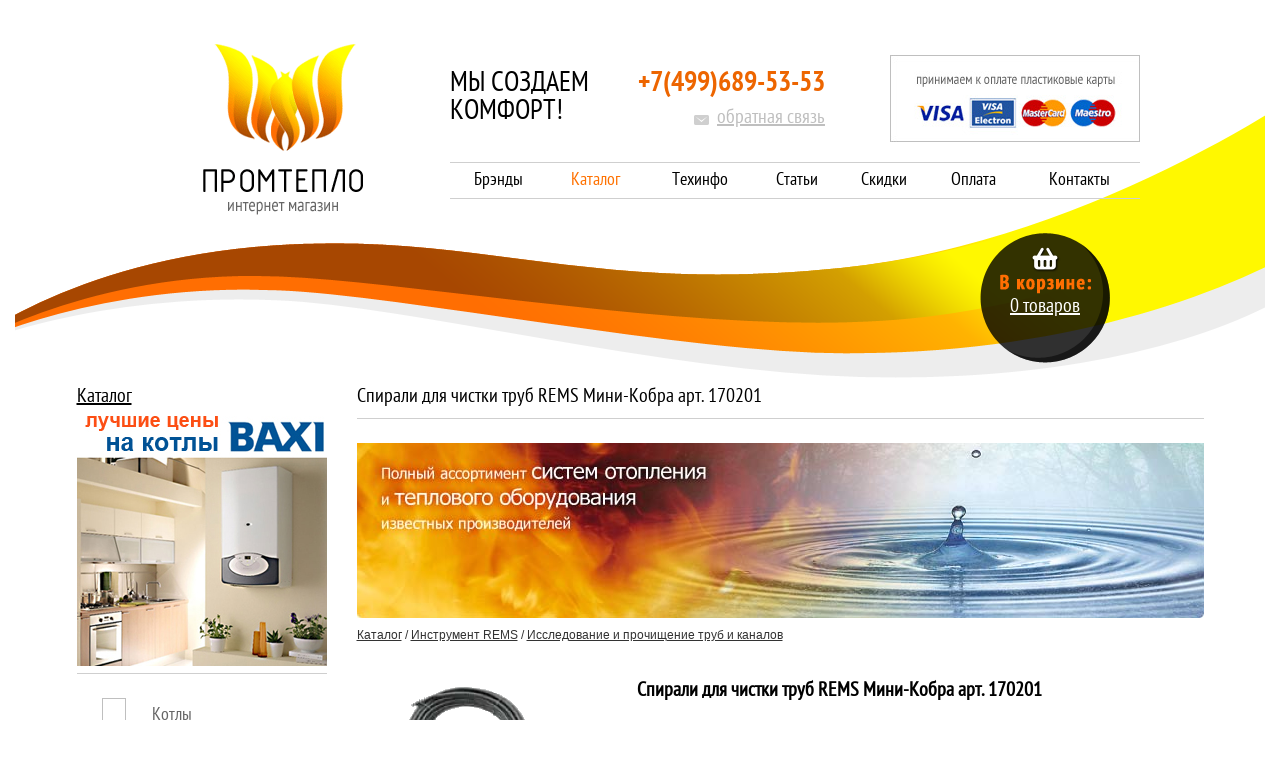

--- FILE ---
content_type: text/html; charset=UTF-8
request_url: http://www.prom-teplo.ru/katalog/products/instrument/instrument-rems/issledovanie-i-prochischenie-trub-i/spirali-dlja-chistki-trub-rems-4105
body_size: 6801
content:
<html>
<head>
<title>Спирали для чистки труб REMS Мини-Кобрa арт. 170201 - Исследование и прочищение труб и каналов &lt;- Инструмент REMS &lt;- Инструмент - Каталог  | Промтепло: поставки отопительных приборов: конвекторы отопления внутрипольные и встраиваемые, газовые котлы, теплоноситель, радиаторы отопления, отопительные приборы</title>
<meta name="GENERATOR" content="
 -= Amiro.CMS (c) =- 
 www.amiro.ru 
">
<meta http-equiv="content-type" content="text/html; charset=UTF-8">
<meta name="robots" content="index,follow">
<meta name="revisit-after" content="5 days">
<meta name="keywords" content="спирали, чистки, труб, rems, мини-кобрa, 170201, спирали, чистки, труб, rems, мини-кобрa, 170201, оцинкованной, горячим, способом, проволоки, пружинной, спецстали, высокогибкие, спирали, четкого, прохождения, изгибах, трубопровода, тесных, трубах, конец">
<meta name="description" content="Спирали для чистки труб REMS Мини-Кобрa арт. 170201. Спирали для чистки труб REMS Мини-Кобрa арт. 170201 Из оцинкованной горячим способом проволоки из пружинной, спецстали. Высокогибкие спирали для четкого прохождения в изгибах трубопровода,и в тесных">
<base href="http://www.prom-teplo.ru/">
<link rel="shortcut icon" href="http://www.prom-teplo.ru/favicon.ico" type="image/x-icon">
<link rel="icon" href="http://www.prom-teplo.ru/favicon.ico" type="image/x-icon">
<link rel="stylesheet" href="http://www.prom-teplo.ru/amiro_sys_css.php?styles=common|ami_custom|home&_cv=6.0.4.8&less_mode=none&_sv=0000-00000000" type="text/css">
<link rel="stylesheet" href="http://www.prom-teplo.ru/_mod_files/_css/plugins.css?_ts=1383143267&_sv=0000-00000000&_cv=6.0.4.8" type="text/css">
<script type="text/javascript">
var frontBaseHref = 'http://www.prom-teplo.ru/';
var sessionCookieName='session_';
var AMI_SessionData = {'locale' : 'ru'};
var _cms_body_type = 'body_itemD';
var DATE_CONVERTION = new Array ('Сегодня', 'Вчера', '23.01.2026', '22.01.2026');
var active_module = 'eshop_item';
var active_module_link = 'http://www.prom-teplo.ru/katalog/products/instrument/instrument-rems/issledovanie-i-prochischenie-trub-i/spirali-dlja-chistki-trub-rems-4105';
var use_background_cart = '';
var mark_items_in_cart = 0;
</script>
<script type="text/javascript" src="http://yandex.st/jquery/1.7.2/jquery.min.js"></script>
<script type="text/javascript" src="http://www.prom-teplo.ru/amiro_sys_js.php?script=system|filter|api|common&counter=2&_cv=6.0.4.8&_sv=0000-00000000&amiro_key=8"></script>
<script type="text/javascript" language="javascript" src="/_js/jquery-1.6.1.min.js"></script>
<script type="text/javascript" language="javascript" src="/_js/main.js"></script>
<!-- Google Analytics -->
<script type="text/javascript">
var _gaq = _gaq || [];
_gaq.push(["_setAccount", "UA-25313529-1"]);
_gaq.push(["_addOrganic", "blogs.yandex.ru", "text"]);
_gaq.push(["_addOrganic", "go.mail.ru", "q"]);
_gaq.push(["_addOrganic", "gogo.ru", "q"]);
_gaq.push(["_addOrganic", "nova.rambler.ru", "query"]);
_gaq.push(["_addOrganic", "rambler.ru", "words"]);
_gaq.push(["_addOrganic", "nigma.ru", "s"]);
_gaq.push(["_addOrganic", "search.qip.ru", "query"]);
_gaq.push(["_addOrganic", "webalta.ru", "q"]);
_gaq.push(["_addOrganic", "aport.ru", "r"]);
_gaq.push(["_addOrganic", "liveinternet.ru", "ask"]);
_gaq.push(["_addOrganic", "gde.ru", "keywords"]);
_gaq.push(["_addOrganic", "quintura.ru", "request"]);
_gaq.push(["_addOrganic", "poisk.ru", "text"]);
_gaq.push(["_addOrganic", "km.ru", "sq"]);
_gaq.push(["_addOrganic", "bigmir.net", "q"]); 
_gaq.push(["_addOrganic", "akavita.by", "z"]);
_gaq.push(["_addOrganic", "tut.by", "query"]);
_gaq.push(["_addOrganic", "all.by", "query"]); 
_gaq.push(["_addOrganic", "i.ua", "q"]);
_gaq.push(["_addOrganic", "meta.ua", "q"]);
_gaq.push(["_addOrganic", "online.ua", "q"]);
_gaq.push(["_addOrganic", "a.ua", "s"]);
_gaq.push(["_addOrganic", "ukr.net", "search_query"]);
_gaq.push(["_addOrganic", "search.com.ua", "q"]);
_gaq.push(["_addOrganic", "search.ua", "query"]); 
_gaq.push(["_addOrganic", "search.babylon.com", "q"]);
_gaq.push(["_addOrganic", "icq.com", "q"]);
_gaq.push(["_addOrganic", "search.winamp.com", "q"]); 
_gaq.push(["_trackPageview"]);
(function() {
	var ga = document.createElement("script");
	ga.type = "text/javascript";
	ga.async = true;
	ga.src = ("https:" == document.location.protocol ? "https://ssl" : "http://www") + ".google-analytics.com/ga.js";
	var s = document.getElementsByTagName("script")[0]; s.parentNode.insertBefore(ga, s);
})();
</script>
<!-- /Google Analytics --></head>

<body><script type="text/javascript">function lqtbzajktuldfjxv(data){document.write(decodeURIComponent(data))}</script>
 <div id="stat"></div>
 <table width="100%" height="100%" border="0" cellspacing="0" cellpadding="0">
 <tr>
  <td width="100%" height="378" valign="top">
   <div id="lay_f1"><div id="f1_body">
<table border="0" cellpadding="0" cellspacing="0" height="171" width="100%">
<tbody>
<tr>
<td>&nbsp;</td>
<td align="right" width="223"><a href=""><img alt="" src="_img/pt_logo.gif" border="0" height="171" width="160"></a> </td>
<td align="right" valign="top" width="777">
<table border="0" cellpadding="0" cellspacing="0" height="155" width="690">
<tbody>
<tr>
<td height="109" width="150"><noindex>
<div id="slogan">Мы создаем комфорт!</div></noindex></td>
<td align="right"><noindex>
<div id="phone">+7(499)689-53-53</div>
<div id="fb"><img alt="" src="_img/pt_feedback.gif" align="absMiddle" border="0" height="19" width="23"> <a title="Обратная связь" href="feedback" rel="nofollow">обратная связь</a></div></noindex></td>
<td align="right" width="315"><noindex><img alt="" src="_img/pt_ecard.jpg" border="0" height="87" width="250"></noindex></td></tr>
<tr>
<td colspan="3" height="46" valign="bottom"><spec_mark name=spec_main_menu_001001103></spec_mark>
<table height="35" border="0" cellspacing="0" cellpadding="0" class="main_menu"><tr>
     
     <td height="35">
      
          <a href="mission" title="Брэнды">Брэнды</a>
          
     </td>

     <td height="35">
      
           <a href="katalog" title="Каталог" class="item_active">Каталог</a>
          
     </td>

     <td height="35">
      
          <a href="files" title="Техинфо">Техинфо</a>
          
     </td>

     <td height="35">
      
          <a href="articles" title="Статьи">Статьи</a>
          
     </td>

     <td height="35">
      
          <a href="sales" title="Скидки">Скидки</a>
          
     </td>

     <td height="35">
      
          <a href="oplata-i-dostavka/" title="Оплата">Оплата</a>
          
     </td>

     <td height="35">
      
          <a href="contacts" title="Контакты">Контакты</a>
          
     </td>

</tr></table>
<spec_mark_ name=spec_main_menu_001001103></spec_mark_></td></tr></tbody></table></td>
<td>&nbsp;</td></tr></tbody></table></div>
<div id="f1_tline"></div>
<div id="f1_cart"><noindex></noindex>
<table border="0" cellpadding="0" cellspacing="0" height="130" width="100%">
<tbody>
<tr>
<td height="130">&nbsp;</td>
<td width="840">&nbsp;</td>
<td valign="bottom" width="160"><noindex><spec_mark name=spec_eshop_cart_001001103></spec_mark>
<div class="spec_eshop_cart">
<div class="spec_eshop_cart_block">
  <a href="razdel-pokupatelja/korzina-pokupatelja" class="basket_a">
    <span id="eshop_cart_count">0</span>
    
      товаров      </a><br>
  </div>

<script type="text/javascript">amiCart.updateBlock('eshop_cart_count', 'eshop_cart_total');</script>
</div>
<script>
AMI.$(document).ready(function(){
    if(mark_items_in_cart == 1) {
        amiCartShowItems.init('get_items', 'razdel-pokupatelja/korzina-pokupatelja', 'В корзине:', 'шт.', 'Корзина', 'Убрать');
        AMI.Message.addListener('ON_ADDED_TO_CART', function(actionStatus){
            amiCartShowItems.init('get_items', 'razdel-pokupatelja/korzina-pokupatelja', 'В корзине:', 'шт.', 'Корзина', 'Убрать');
            return true;
        });
	}
});
</script><spec_mark_ name=spec_eshop_cart_001001103></spec_mark_></noindex></td>
<td>&nbsp;</td></tr></tbody></table></div></div>
  </td>
 </tr>
 <tr>
  <td align="center" valign="top">
   <table width="1000" height="100%" border="0" cellspacing="0" cellpadding="0">
   <tr>
    <td width="250" valign="top" id="lay_f2"><h2><a rel="nofollow" title="Каталог" href="katalog">Каталог</a></h2><a href="sales"></a><a rel="nofollow" href="http://prom-teplo.ru/katalog/products/kotly/gazovye-kotly/baxi"><img style="MARGIN: 0px; WIDTH: 250px; HEIGHT: 250px" title="" alt="" src="_mod_files/ce_images/eshop/banerbaksibaner321.jpg" data-ami-mbgrp="Главная" height="250" width="250"></a> 
<hr>
<noindex><spec_mark name=spec_eshop_cat_001002103></spec_mark>


























<table width="250" border="0" cellspacing="0" cellpadding="0" class="spec_eshop_tree_links">
    
  <tr class="level_1">
    <td><img class="item_small_picture" src="http://www.prom-teplo.ru/_mod_files/ce_images/es_files/pt_cat_ko.gif" border=0 title="Котлы" alt="Котлы"></td>
    <td class="item_normal"><a href='http://www.prom-teplo.ru/katalog/products/kotly'>Котлы</a></td>
  </tr>

  <tr class="level_1">
    <td><img class="item_small_picture" src="http://www.prom-teplo.ru/_mod_files/ce_images/es_files/pt_cat_vn.gif" border=0 title="Водонагреватели" alt="Водонагреватели"></td>
    <td class="item_normal"><a href='http://www.prom-teplo.ru/katalog/products/vodonagrevateli'>Водонагреватели</a></td>
  </tr>

  <tr class="level_1">
    <td><img class="item_small_picture" src="http://www.prom-teplo.ru/_mod_files/ce_images/es_files/pt_cat_ra.gif" border=0 title="Радиаторы" alt="Радиаторы"></td>
    <td class="item_normal"><a href='http://www.prom-teplo.ru/katalog/products/radiatory'>Радиаторы</a></td>
  </tr>

  <tr class="level_1">
    <td><img class="item_small_picture" src="http://www.prom-teplo.ru/_mod_files/ce_images/es_files/pt_cat_co.gif" border=0 title="Конвекторы и обогреватели" alt="Конвекторы и обогреватели"></td>
    <td class="item_normal"><a href='http://www.prom-teplo.ru/katalog/products/konvenktory'>Конвекторы и обогреватели</a></td>
  </tr>

  <tr class="level_1">
    <td><img class="item_small_picture" src="http://www.prom-teplo.ru/_mod_files/ce_images/es_files/pt_cat_na.gif" border=0 title="Насосы" alt="Насосы"></td>
    <td class="item_normal"><a href='http://www.prom-teplo.ru/katalog/products/nasosy'>Насосы</a></td>
  </tr>

  <tr class="level_1">
    <td><img class="item_small_picture" src="http://www.prom-teplo.ru/_mod_files/ce_images/es_files/pt_cat_gi.gif" border=0 title="ИБП и стабилизаторы напряжения" alt="ИБП и стабилизаторы напряжения"></td>
    <td class="item_normal"><a href='http://www.prom-teplo.ru/katalog/products/generatory'>ИБП и стабилизаторы напряжения</a></td>
  </tr>

  <tr class="level_1">
    <td><img class="item_small_picture" src="http://www.prom-teplo.ru/_mod_files/ce_images/es_files/pt_cat_tf.gif" border=0 title="Трубы и фитинги" alt="Трубы и фитинги"></td>
    <td class="item_normal"><a href='http://www.prom-teplo.ru/katalog/products/truby'>Трубы и фитинги</a></td>
  </tr>

  <tr class="level_1">
    <td><img class="item_small_picture" src="http://www.prom-teplo.ru/_mod_files/ce_images/es_files/pt_cat_ar.gif" border=0 title="Арматура" alt="Арматура"></td>
    <td class="item_normal"><a href='http://www.prom-teplo.ru/katalog/products/armatura'>Арматура</a></td>
  </tr>

  <tr class="level_1">
    <td><img class="item_small_picture" src="http://www.prom-teplo.ru/_mod_files/ce_images/es_files/pt_cat_in.gif" border=0 title="Инструмент REMS" alt="Инструмент REMS"></td>
    <td class="item_normal"><a href='http://www.prom-teplo.ru/katalog/products/instrument'>Инструмент REMS</a></td>
  </tr>

  <tr class="level_1">
    <td><img class="item_small_picture" src="http://www.prom-teplo.ru/_mod_files/ce_images/es_files/pt_cat_tp.gif" border=0 title="Теплые полы" alt="Теплые полы"></td>
    <td class="item_normal"><a href='http://www.prom-teplo.ru/katalog/products/teplye-poly'>Теплые полы</a></td>
  </tr>

  <tr class="level_1">
    <td><img class="item_small_picture" src="http://www.prom-teplo.ru/_mod_files/ce_images/es_files/pt_cat_sz.gif" border=0 title="Система защиты от протечки воды" alt="Система защиты от протечки воды"></td>
    <td class="item_normal"><a href='http://www.prom-teplo.ru/katalog/products/sistema-zaschity-ot-protechek'>Система защиты от протечки воды</a></td>
  </tr>

  <tr class="level_1">
    <td><img class="item_small_picture" src="http://www.prom-teplo.ru/_mod_files/ce_images/es_files/pt_cat_rb.gif" border=0 title="Расширительные баки" alt="Расширительные баки"></td>
    <td class="item_normal"><a href='http://www.prom-teplo.ru/katalog/products/rasshiritelnye-baki'>Расширительные баки</a></td>
  </tr>

  <tr class="level_1">
    <td><img class="item_small_picture" src="http://www.prom-teplo.ru/_mod_files/ce_images/eshop/aaaaa.gif" border=0 title="Фильтры для водоочистки" alt="Фильтры для водоочистки"></td>
    <td class="item_normal"><a href='http://www.prom-teplo.ru/katalog/products/filtry'>Фильтры для водоочистки</a></td>
  </tr>

  <tr class="level_1">
    <td><img class="item_small_picture" src="http://www.prom-teplo.ru/_mod_files/ce_images/eshop/promteplo_umjagchiteli_vody_bwt_aquadial_softlife.png" border=0 title="Умягчители воды BWT Aquadial Softlife" alt="Умягчители воды BWT Aquadial Softlife"></td>
    <td class="item_normal"><a href='http://www.prom-teplo.ru/katalog/products/umjagchiteli-vody-bwt-aquadial'>Умягчители воды BWT Aquadial Softlife</a></td>
  </tr>

  <tr class="level_1">
    <td><img class="item_small_picture" src="http://www.prom-teplo.ru/_mod_files/ce_images/eshop/aapapa.gif" border=0 title="Средства для промывки теплообменников" alt="Средства для промывки теплообменников"></td>
    <td class="item_normal"><a href='http://www.prom-teplo.ru/katalog/products/sredstva-dlja-promyvki-teploobmennikov'>Средства для промывки теплообменников</a></td>
  </tr>

  <tr class="level_1">
    <td><img class="item_small_picture" src="http://www.prom-teplo.ru/_mod_files/ce_images/eshop/promteplo_mojka_vozduha_uvlazhnenie_ochistka.png" border=0 title="Мойка воздуха, увлажнение, очистка" alt="Мойка воздуха, увлажнение, очистка"></td>
    <td class="item_normal"><a href='http://www.prom-teplo.ru/katalog/products/mojka-vozduha-uvlazhnenie-ochistka'>Мойка воздуха, увлажнение, очистка</a></td>
  </tr>

  <tr class="level_1">
    <td><img class="item_small_picture" src="http://www.prom-teplo.ru/_mod_files/ce_images/eshop/promteplo_shkafy_raspredelitel_nye.png" border=0 title="Шкафы распределительные" alt="Шкафы распределительные"></td>
    <td class="item_normal"><a href='http://www.prom-teplo.ru/katalog/products/shkafy-raspredelitelnye'>Шкафы распределительные</a></td>
  </tr>

  <tr class="level_1">
    <td><img class="item_small_picture" src="http://www.prom-teplo.ru/_mod_files/ce_images/eshop/promteplo_ul_trazvukovye_uvlazhniteli_vozduha.png" border=0 title="Ультразвуковые увлажнители воздуха" alt="Ультразвуковые увлажнители воздуха"></td>
    <td class="item_normal"><a href='http://www.prom-teplo.ru/katalog/products/ultrazvukovye-uvlazhniteli-vozduha'>Ультразвуковые увлажнители воздуха</a></td>
  </tr>

  <tr class="level_1">
    <td><img class="item_small_picture" src="http://www.prom-teplo.ru/_mod_files/ce_images/eshop/aapapa_-_kopija.gif" border=0 title="Сепараторы Spirovent" alt="Сепараторы Spirovent"></td>
    <td class="item_normal"><a href='http://www.prom-teplo.ru/katalog/products/separatory-spirovent'>Сепараторы Spirovent</a></td>
  </tr>

  <tr class="level_1">
    <td><img class="item_small_picture" src="http://www.prom-teplo.ru/_mod_files/ce_images/eshop/promteplo_antigololed__sredstvo_dlja_udalenija_l_da_.png" border=0 title="Антигололед (Средство для удаления льда)" alt="Антигололед (Средство для удаления льда)"></td>
    <td class="item_normal"><a href='http://www.prom-teplo.ru/katalog/products/antigololed-sredstvo-dlja-udalenija'>Антигололед (Средство для удаления льда)</a></td>
  </tr>

  <tr class="level_0">
    <td></td>
    <td class="item_normal"><a href='http://www.prom-teplo.ru/katalog/tverdotoplivnye-kotly-buderus-logano'></a></td>
  </tr>

  <tr class="level_0">
    <td></td>
    <td class="item_normal"><a href='http://www.prom-teplo.ru/katalog/tverdotoplivnye-kotly'></a></td>
  </tr>

  <tr class="level_0">
    <td></td>
    <td class="item_normal"><a href='http://www.prom-teplo.ru/katalog/gazovye-napolnye-kotly'></a></td>
  </tr>

</table><spec_mark_ name=spec_eshop_cat_001002103></spec_mark_></noindex>
    </td>
    <td width="30"><img src="_img/spacer.gif" alt="" width="30" height="1" border="0"></td>
    <td width="720" valign="top" id="lay_body">
     <spec_mark name=status_messages></spec_mark><spec_mark_ name=status_messages></spec_mark_><spec_mark name=spec_module_body></spec_mark>












  <h2>Каталог</h2><hr>




<p><a title="" href="" rel="nofollow"><img style="WIDTH: 847px; HEIGHT: 175px" title="" alt="" src="_mod_files/ce_images/eshop/a-img.jpg" data-ami-mbgrp="Каталог" height="175" width="847"></a></p>
<p>




































































































































































































































<!--{title=Электронный магазин}-->


<TABLE width="100%" border="0" cellspacing="0" cellpadding="0">
<TBODY>
    
<tr><td>
  <table width="100%" border="0" cellspacing="0" cellpadding="0" class="itemD_detail">
  <tr><td colspan="3" valign="top"><div class="cat_path"><a href="katalog/products" title="Каталог">Каталог</a><span class="cat_sp"> / </span> <a href="katalog/products/instrument" title="Инструмент REMS">Инструмент REMS</a><span class="cat_sp"> / </span> <a href="katalog/products/instrument/instrument-rems/issledovanie-i-prochischenie-trub-i" title="Исследование и прочищение труб и каналов">Исследование и прочищение труб и каналов</a></div></td></tr>
  
    <tr><td colspan="3"><h1 class="item_name">Спирали для чистки труб REMS Мини-Кобрa арт. 170201</h1></td></tr>
  

<tr>
  <td valign="top">
    <div class="small_picture_wrapper"><img class="eshop_image" src="http://www.prom-teplo.ru/_mod_files/ce_images/eshop/spiral_.gif" border=0 title="Спирали для чистки труб REMS Мини-Кобрa арт. 170201"></div>
    <hr width="250">
    <table width="100%" border="0" cellspacing="0" cellpadding="0"><tr>
      

<td>
    <div class="other_price">
    <div class="price_price">8 196.08 <span class="rub">o</span></div>  </div>
</td>
<td align="right">
  <form name="qty_4105_1" onSubmit="return false;">
        <a href="javascript:amiCart.add('katalog/products/instrument/instrument-rems/issledovanie-i-prochischenie-trub-i/spirali-dlja-chistki-trub-rems-4105?itemId=4105&num=1&offset=0&catoffset=0&action=add', 4105, 1)" title="Корзина"><img src="_img/pt_eshop_buy.gif" border="0" alt="Корзина" align="absmiddle"></a>
      </form>
</td>


    </tr></table>
  </td>
  <td width="30"><img src="_img/spacer.gif" alt="" width="30" height="1" border="0"></td>
  <td width="100%" valign="top">
                <h2><b><b>Спирали для чистки труб REMS Мини-Кобрa арт. 170201</b></b></h2><br><br>
<p>Из оцинкованной горячим способом проволоки из пружинной, спецстали. Высокогибкие спирали для четкого прохождения в изгибах трубопровода,и в тесных трубах. Конец спиралей с бугорчатым буром. Защищенный от коррозии барабан для спиралей изготовлен из ударопрочной,&nbsp; укрепленной стекловолокном пластмассы.&nbsp; Покрытие внутреннего пространства барабана спиралей способствует самостоятельной сушке спирали. Возможность просмотра спиралей для контроля в любое время. </p><br>
<table width="50%" align="center" border="1" cellpadding="2" cellspacing="2" cols="3" frame="void" rules="none">
<tbody>
<tr>
<td style="border: 1px solid rgb(0, 0, 0); background-color: rgb(255, 255, 255);" width="233" align="left" height="35"><font color="#000000"><b>Наименование</b></font></td>
<td style="border: 1px solid rgb(0, 0, 0); background-color: rgb(255, 255, 255);" width="93" align="left"><font color="#ffffff"><b>Размер</b></font></td>
<td style="border: 1px solid rgb(0, 0, 0); background-color: rgb(255, 255, 255);" width="67" align="left"><font color="#ffffff"><b>Арт-№</b></font></td></tr>
<tr>
<td style="border: 1px solid rgb(0, 0, 0);" align="left" height="34"><font color="#000000">Спирали для чистки труб</font></td>
<td style="border: 1px solid rgb(0, 0, 0);" align="left"><font color="#000000">8х7,5м</font></td>
<td style="border: 1px solid rgb(0, 0, 0);" align="left"><font color="#000000">170201</font></td></tr></tbody></table>
    <br>
    <div><b>Производитель :</b> REMS, Германия  <br></div>
    <br>
    Список свойств для товара пуст
  </td>
</tr>
<tr>
  <td colspan="2">
    
    
      
    <br><span id="rating_block_4105"></span> <span id="votes_block_4105"></span> <br>
  </td>
</tr>

  
  </table>
</td></tr>

</TBODY>
</TABLE>
</p>

<spec_mark_ name=spec_module_body></spec_mark_>
    </td>
   </tr>
   </table>
  </td>
 </tr>
 <tr>
  <td height="155" align="center" valign="top" id="lay3">
   <table width="1000" height="155" border="0" cellspacing="0" cellpadding="0"><tr>
    <td width="1000" height="155" align="right" id="lay_f4"><div style="FLOAT: left"><script type="text/javascript">
document.write("<a rel=nofollow href='http://www.liveinternet.ru/click' "+
"target=_blank><img src='http://counter.yadro.ru/hit?t14.10;r"+
escape(document.referrer)+((typeof(screen)=="undefined")?"":
";s"+screen.width+"*"+screen.height+"*"+(screen.colorDepth?
screen.colorDepth:screen.pixelDepth))+";u"+escape(document.URL)+
";"+Math.random()+
"' alt='' title='LiveInternet: показано число просмотров за 24 часа, посетителей за 24 часа и за сегодн\я' "+
"border=0 width=88 height=31><\/a>")</script><!--/LiveInternet--> <script type="text/javascript" language="javascript">
hotlog_js="1.0";
hotlog_r=""+Math.random()+"&s=530252&im=134&r="+escape(document.referrer)+"&pg="+
escape(window.location.href);
document.cookie="hotlog=1; path=/"; hotlog_r+="&c="+(document.cookie?"Y":"N");
</script> <script type="text/javascript" language="javascript1.1">
hotlog_js="1.1";hotlog_r+="&j="+(navigator.javaEnabled()?"Y":"N")
</script> <script type="text/javascript" language="javascript1.2">
hotlog_js="1.2";
hotlog_r+="&wh="+screen.width+'x'+screen.height+"&px="+
(((navigator.appName.substring(0,3)=="Mic"))?
screen.colorDepth:screen.pixelDepth)</script> <script type="text/javascript" language="javascript1.3">hotlog_js="1.3"</script> <script type="text/javascript" language="javascript">hotlog_r+="&js="+hotlog_js;
document.write("<a rel=nofollow href='http://click.hotlog.ru/?530252' target='_top'><img "+
" src='http://hit27.hotlog.ru/cgi-bin/hotlog/count?"+
hotlog_r+"&' border=0 width=88 height=31 alt=HotLog><\/a>")
</script> <!-- Yandex.Metrika counter --><script type="text/javascript">
(function (d, w, c) {
    (w[c] = w[c] || []).push(function() {
        try {
            w.yaCounter17877517 = new Ya.Metrika({id:17877517, enableAll: true, webvisor:true});
        } catch(e) { }
    });
    
    var n = d.getElementsByTagName("script")[0],
        s = d.createElement("script"),
        f = function () { n.parentNode.insertBefore(s, n); };
    s.type = "text/javascript";
    s.async = true;
    s.src = (d.location.protocol == "https:" ? "https:" : "http:") + "//mc.yandex.ru/metrika/watch.js";

    if (w.opera == "[object Opera]") {
        d.addEventListener("DOMContentLoaded", f);
    } else { f(); }
})(document, window, "yandex_metrika_callbacks");
</script> <noscript>undefined</noscript><!-- /Yandex.Metrika counter --></div>
<div id="f4_body">
    <noindex><h4>© 2007-2021, Промтепло</h4></noindex><img alt="" src="_img/pt_icon_sitemap.gif" align="absMiddle" border="0" height="11" width="13"><a rel="nofollow" title="Карта сайта" href="sitemap">карта сайта</a> </div></td>
   </tr></table>
  </td>
 </tr><!-- Integrator - SMP (www.smp47.ru) -->
 </table>
<span id="sign716d05b4"><table align=center id=sign cellspacing=0 cellpadding=0 border=0><tr><td><b><noindex><a rel=nofollow href='http://www.amiro.ru' target=_blank>Работает на: Amiro CMS</a></noindex></b></td></tr></table></span>
<script type="text/javascript" src="http://www.prom-teplo.ru/amiro_sys_js.php?script=imgclear&_hash=po034o504p8ps8qpn8or8pq617po74o6&_cv=6.0.4.8"></script>
</body>
</html>

--- FILE ---
content_type: text/css;charset=UTF-8
request_url: http://www.prom-teplo.ru/amiro_sys_css.php?styles=common|ami_custom|home&_cv=6.0.4.8&less_mode=none&_sv=0000-00000000
body_size: 108861
content:
/*
 * Date created: 2025-12-30 06:06:44
 */
/*
 * ATTENTION! This file is automatically created from several CSS files.
 * Find file path and name in the comments in the beginning of the each code block
 */


/*
 * FILE START: _mod_files/_css/common.css
 */

.status_error {background:#ffef8f; color: #F00000;}
.status_normal {background:#b0efff;}
.status_notice {background:#ffef8f;}
/* 1. RESET BROWSER's DEFAULTS ****************************************************************************************************/

@font-face {
    font-family: 'PTSansNarrowRegular';
    src: url('/templates/fonts/PTN57F-webfont.eot');
    src: url('/templates/fonts/PTN57F-webfont.eot?#iefix') format('embedded-opentype'),
         url('/templates/fonts/PTN57F-webfont.woff') format('woff'),
         url('/templates/fonts/PTN57F-webfont.ttf') format('truetype'),
         url('/templates/fonts/PTN57F-webfont.svg#PTSansNarrowRegular') format('svg');
    font-weight: normal;
    font-style: normal;
}

@font-face {
    font-family: 'PTSansNarrowBold';
    src: url('/templates/fonts/PTN77F-webfont.eot');
    src: url('/templates/fonts/PTN77F-webfont.eot?#iefix') format('embedded-opentype'),
         url('/templates/fonts/PTN77F-webfont.woff') format('woff'),
         url('/templates/fonts/PTN77F-webfont.ttf') format('truetype'),
         url('/templates/fonts/PTN77F-webfont.svg#PTSansNarrowBold') format('svg');
    font-weight: bold;
    font-style: normal;
}

@font-face {
  font-family: 'ALSRublRegular';
  src: url('/templates/fonts/rouble.eot');
  src: url('/templates/fonts/rouble.eot?#iefix') format('embedded-opentype'),
       url('/templates/fonts/rouble.woff') format('woff'),
       url('/templates/fonts/rouble.ttf') format('truetype'),
       url('/templates/fonts/rouble.svg#ALSRubl') format('svg');
}

div.edParagraph, p {margin:0px 0px 10px 0px; padding:0px;}

a img {border:none;}

table.dsn, table.dsn tbody, table.dsn tr, table.dsn th, table.dsn td {margin:0px; padding:0px;}
table.dsn {border-collapse:separate; border-spacing:0;}

.wrapper {position:relative;}
.clear {clear:both; height:0px; overflow:hidden;}
.rub {font-family:'ALSRublRegular', sans-serif; font-size:105%;}

/* END RESET BROWSER's DEFAULTS */


/* 2. COMMON STYLES ****************************************************************************************************/

body {background-color:#ffffff; margin:0px; padding:0px;}
body, table, tr, td, p, input, select, textarea {color:#333; font-size:14px; font-family:Arial, Helvetica, sans-serif;}
ul {margin-left:15px;}

a {color:#ff7202; font-size:14px; font-family:Arial, Helvetica, sans-serif; text-decoration:underline;}
a:hover {color:#ff7202; font-size:14px; font-family:Arial, Helvetica, sans-serif; text-decoration:none;}

hr {height:1px; border:0px; color:#cfcfcf; background-color:#cfcfcf; margin-bottom:24px;}

blockquote {margin-top:5px; margin-bottom:5px; margin-left:16px; margin-right:0px;}

h1, .alt_header1, h1 a, h1 a:hover {color:#000; font-size:28px; font-family:'PTSansNarrowRegular', 'Arial Narrow'; font-weight:normal; margin-bottom:5px; margin-top:5px;}
h2, .alt_header2, h2 a, h2 a:hover {color:#000; font-size:20px; font-family:'PTSansNarrowRegular', 'Arial Narrow'; font-weight:normal; margin-bottom:5px; margin-top:5px;}
h3, .alt_header3, h3 a, h3 a:hover {color:#000; font-size:18px; font-family:'PTSansNarrowRegular', 'Arial Narrow'; font-weight:normal; margin-bottom:5px; margin-top:5px;}
h4, .alt_header4, h4 a, h4 a:hover {color:#000; font-size:16px; font-family:'PTSansNarrowRegular', 'Arial Narrow'; font-weight:normal; margin-bottom:5px; margin-top:5px;}
h5, .alt_header5, h5 a, h5 a:hover {color:#000; font-size:14px; font-family:'PTSansNarrowRegular', 'Arial Narrow'; font-weight:normal; margin-bottom:5px; margin-top:5px;}
h6, .alt_header6, h6 a, h6 a:hover {color:#000; font-size:12px; font-family:'PTSansNarrowRegular', 'Arial Narrow'; font-weight:normal; margin-bottom:5px; margin-top:5px;}

/* COMMON STYLES FORM */
FORM {margin:0px;}
INPUT {FONT-SIZE:11px;}

INPUT.txt, INPUT.field, INPUT.filter_field {font-size:0.95em; BORDER:#d9d9d9 1px solid; height:19px;}
INPUT.txt_noborder {BORDER:#FFFFFF 0px solid;}
INPUT.check {BORDER:0px;}

input.btn, .but, .text_button {
	border:#ff6600 1px solid; 
	background-color:#ff6600; 
	font:bold 11px arial, tahoma, verdana; 
	color:#fff; 
	cursor:pointer; 
}

select.sel {font-size:0.95em; border:#848484 1px solid;}
checkbox.chb {font-size:0.95em; border:#848484 1px solid;}
textarea.ta {font-size:0.95em; border:#848484 1px solid;}

button {
	font:bold 1em arial, tahoma, verdana; 
	background-color:#ff6600; 
	border:solid #ff6600 1px; 
	color:#fff; 
	height:20px; line-height:20px; 
	cursor:pointer; 
	margin-right:2px; 
}
/* COMMON STYLES END FORM */

/* COMMON STYLES TABLE */
table.tbl {border-bottom:3px double #4d4d4d; border-collapse:collapse;}
table.tbl th {padding:5px 0px; backg-round-color:#cfcfcf; border:1px solid #4d4d4d; font-size:16px; color:#000; font-family:'PTSansNarrowRegular', 'Arial Narrow'; font-weight:normal;}
table.tbl td {padding:5px 0px; border:1px solid #cfcfcf; font-size:16px; font-family:'PTSansNarrowRegular', 'Arial Narrow'; font-weight:normal;}
table.tbl a, table.tbl a:hover {color:#333; font-size:16px; font-family:'PTSansNarrowRegular', 'Arial Narrow'; font-weight:normal;}
table.tbl td.pr {border-bottom:1px solid #4d4d4d;}
table.tbl td.ne {border-top:1px solid #4d4d4d;}

table.price {border-top:solid #d9d9d9 1px; border-right:solid #d9d9d9 1px;}
table.price th {padding:5px; border-left:1px solid #d9d9d9; border-bottom:1px solid #d9d9d9; color:#fff; background-color:#ff6600;}
table.price td {padding:5px; border-left:1px solid #d9d9d9; border-bottom:1px solid #d9d9d9;}

/* COMMON STYLES END TABLE */


.small, .small a, .small a:hover {font-size:11px;}
.top_tool_bar, .bottom_line {background-color:#48899b;}

.wd1 {width:50px !important;}
.wd2 {width:110px !important;}
.wd3 {width:150px !important;}
.wd4 {width:200px !important;}
.wd5 {width:250px !important;}
.wd6 {width:500px !important;}
.wd7 {width:100% !important;}

.sz1 {font-size:.5em !important;}
.sz2 {font-size:.6em !important;}
.sz3 {font-size:.7em !important;}
.sz4 {font-size:.9em !important;}
.sz5 {font-size:1em !important;}
.sz6 {font-size:1.2em !important;}
.sz7 {font-size:1.3em !important;}
.sz8 {font-size:1.5em !important;}
.sz9 {font-size:2em !important;}

/* END COMMON STYLES */


/* 3. CURRENT DESIGN STYLES START ****************************************************************************************************/
#f1_body {width:100%; height:171px; position:absolute; top:44px; z-index:50;}
  #slogan {color:#000; font-size:28px; font-family:'PTSansNarrowRegular', 'Arial Narrow'; font-weight:normal; text-transform:uppercase; line-height:1;}
  #phone {color:#ed6500; font-size:28px; font-family:'PTSansNarrowBold', 'Arial Narrow'; font-weight:bold;}
  #phone span {color:#000; font-family:'PTSansNarrowRegular', 'Arial Narrow'; font-weight:normal;}
  #fb a, #fb a:hover {color:#bfbfbf; font-size:20px; font-family:'PTSansNarrowRegular', 'Arial Narrow'; font-weight:normal;}
#f1_image {width:100%; height:753px; position:absolute; top:0; z-index:25;}
  #f1_image.bg1 {background:url('/_img/pt_bimg_01.jpg') center top no-repeat;}
  #f1_image.bg2 {background:url('/_img/pt_bimg_02.jpg') center top no-repeat;}
  #f1_image.bg3 {background:url('/_img/pt_bimg_03.jpg') center top no-repeat;}
  #f1_image.bg4 {background:url('/_img/pt_bimg_04.jpg') center top no-repeat;}
  #f1_image.bg5 {background:url('/_img/pt_bimg_05.jpg') center top no-repeat;}
  #f1_image.bg6 {background:url('/_img/pt_bimg_06.jpg') center top no-repeat;}
#f1_line {
  width:100%; height:340px; position:absolute; bottom:0px; z-index:40;
  background:url('/_img/pt_topline.png') center bottom no-repeat;
}
#f1_tline {
  width:100%; height:263px; position:absolute; bottom:0px; z-index:40;
  background:url('/_img/pt_tline.png') center bottom no-repeat;
}
#f1_cart {width:100%; height:130px; position:absolute; bottom:15px; z-index:44;}
#f1_consol {width:100%; height:202px; position:absolute; bottom:60px; z-index:45;}
  #control {width:517px; height:178px; background:url('/_img/pt_control.png') left top no-repeat; margin-left:6px; position:relative;}
    #c_prev {width:53px; height:178px; position:absolute; z-index:47; left:0; top:0; cursor:pointer;}
    #c_next {width:108px; height:130px; position:absolute; z-index:48; right:0; top:16px; cursor:pointer;}
    #c_text {width:315px; height:110px; position:absolute; z-index:46; left:75px; top:25px; color:#fff;}
      #c_text h2 {color:#fff; font-size:24px; font-family:'PTSansNarrowRegular', 'Arial Narrow'; font-weight:normal;}
      #c_text h4 {color:#fff; font-size:16px; font-family:'PTSansNarrowRegular', 'Arial Narrow'; font-weight:normal;}
      #c_text p {color:#fff; font-size:18px; font-family:'PTSansNarrowRegular', 'Arial Narrow'; font-weight:normal;}

#lay3 {background:url('/_img/pt_bot_bg.gif') center top no-repeat;}
#f4_body {width:145px; margin-right:106px; text-align:left;}
#f4_body h4 {margin-top:0px; margin-bottom:0px;}
#f4_body a {color:#666; font-size:12px;}
div.rub {line-height:0.2; display:inline; font-family:'PTSansNarrowRegular', 'Arial Narrow';}
/* CURRENT DESIGN STYLES END */


/* 4. NAVIGATION STYLES (Menus, Sitemaps, etc.) ****************************************************************************************************/

/* NAVIGATION STYLES TOP MENU */
.top_menu, .top_menu a, .top_menu a:hover {font-size:0.9em;}
/* NAVIGATION STYLES END TOP MENU */


/* NAVIGATION STYLES BOTTOM MENU */
.bottom_menu {height:29px; margin:18px 0 0 0;}
.bottom_menu a:link, .bottom_menu a:active, .bottom_menu a:hover {
	font:normal 1em arial, tahoma, verdana; 
	color:#fff; 
	text-decoration:none !important; 
}
.bottom_menu a:hover {text-decoration:underline !important;}
/* NAVIGATION STYLES END BOTTOM MENU */


/* NAVIGATION STYLES MAIN MENU */
.main_menu {clear:both; width:100%; border-top:1px solid #cfcfcf; border-bottom:1px solid #cfcfcf;}
.main_menu td {text-align:center;}

.main_menu a {
	color:#000; font-size:18px; font-family:'PTSansNarrowRegular', 'Arial Narrow'; text-decoration:none;
}
.main_menu a:hover {
  color:#000; font-size:18px; font-family:'PTSansNarrowRegular', 'Arial Narrow'; text-decoration:underline;
}
.main_menu a.item_active, .main_menu a.item_active:hover {color:#ff7202;}

.submenu {
	position:absolute; z-index:999; 
	left:0; top:0; display:none; 
	width:auto; 
}

.pd_menu {border:0; background-color:#fff;}
.pd_menu td {
	color:#000000; 
	border:0px; 
	background-color:#61affe; 
	padding:8px 15px; 
	text-align:left; 
}
.pd_menu a:link, .pd_menu a:active, .pd_menu a:hover {
	font:bold 1.2em verdana, arial, tahoma; 
	color:#fff; 
	text-decoration:none; 
}
.pd_menu a:hover {text-decoration:underline;}
/* NAVIGATION STYLES END MAIN MENU */


/* NAVIGATION STYLES MEMBER MENU */
.member_menu {overflow:hidden; margin:0px 0 5px 0px; padding:0 0 0 0px;}
.member_menu .member_menu_row {padding:1px 15px 3px 0px;}
.member_menu a {font:normal 1em arial, tahoma, verdana; color:#666 !important; text-decoration:none;}
.member_menu a:hover {text-decoration:underline;}

.member_small_block_body {margin:10px 0; /*overflow:hidden; */ zoom:1;}
.member_balance {}
.member_small_menu_info_logged_body, .member_small_menu_info_not_logged_body {/*float:left; */}
.member_small_menu_info_not_logged_body {}
.member_small_menu_info_logged_body {}
/* NAVIGATION STYLES END MEMBER MENU */


/* NAVIGATION STYLES SITE MAP, SECTION MAP */
.sm_tree {}

.sm_tree .sm_level_1 {}
.sm_tree .sm_level_1 a, 
.sm_tree .sm_level_1 a:hover {font-size:16px;}
.sm_tree .sm_level_1 .sm_tree_item_selected {font-size:16px;}

.sm_tree .sm_level_2 {margin-left:15px;}
.sm_tree .sm_level_2 a, 
.sm_tree .sm_level_2 a:hover {font-size:14px;}
.sm_tree .sm_level_2 .sm_tree_item_selected {font-size:14px;}

.sm_tree .sm_level_3 {margin-left:30px;}
.sm_tree .sm_level_3 a, 
.sm_tree .sm_level_3 a:hover {font-size:12px;}
.sm_tree .sm_level_3 .sm_tree_item_selected {font-size:12px;}

.sm_tree .sm_tree_item_selected {font-weight:bold;}

.sm_imaged_tree {}
.sm_imaged_tree .sm_imaged_item_normal_1, .sm_imaged_tree .sm_imaged_item_active_1,
.sm_imaged_tree .sm_imaged_item_normal_2, .sm_imaged_tree .sm_imaged_item_active_2,
.sm_imaged_tree .sm_imaged_item_normal_3, .sm_imaged_tree .sm_imaged_item_active_3 {
	padding-left:7px; 
	line-height:19px; 
}
/* NAVIGATION STYLES END SITE MAP, SECTION MAP */


/* NAVIGATION STYLES PAGER */
.pager {font-size:1.2em; margin-top:30px; text-align:left;}

.pager .pager_sibl_pages {font-size:1em;}
.pager .pager_sibl_pages span {font-weight:bold;}

.pager .pager_pages {margin:10px 0px; padding:4px 0px;}

a.pager_sibl:link, a.pager_sibl:active, a.pager_sibl:hover,
a.pager_fin:link, a.pager_fin:active, a.pager_fin:hover {
	font-size:1em; 
	text-decoration:none; 
	font-weight:normal; 
}
a.pager_sibl:hover, a.pager_fin:hover {text-decoration:underline;}

a.pager_block:link, a.pager_block:active,
a.pager_block:hover, .pager_active, .pager_dotdot {
	margin-right:3px; 
	padding:2px 6px; 
	font-size:1em; 
	text-decoration:none; 
	text-align:center; 
	background-color:#f2f2f2; 
}
a.pager_block:hover {background-color:#ccc;}

.pager .pager_active {font-size:1em; color:#f9f9f9; background-color:#666;}
.pager span.pages_nav_split {font-size:1em; font-weight:normal; padding:0px 5px;}
.pager_item_details {}
.pager_item_details .pager_showall {margin-top:10px;}
/* NAVIGATION STYLES END PAGER */

/* NAVIGATION STYLES (Menus, Sitemaps, etc.) */


/* 5. MODULES ****************************************************************************************************/

/* MODULES VOTES */
.vote_res_small_on {background-color:#A6A4A4; border-top:1px #787878 solid; border-bottom:1px #787878 solid;}
.vote_res_on {background-color:#A6A4A4; border-top:1px #787878 solid; border-bottom:1px #33626f solid;}
.vote_res_small_off {border-top:1px #787878 solid; border-bottom:1px #787878 solid;}
.vote_res_off {border-top:1px #787878 solid; border-bottom:1px #787878 solid;}
/* MODULES END VOTES */

/* MODULES KNOWLEDGE BASE */
.kb_item_row_name {margin-bottom:5px;}
.kb_item_row_announce {}
.kb_item_row_announce p {margin:0px; padding:0px;}
/* MODULES END KNOWLEDGE BASE */

/* MODULES BLOG */
.blog IMG {margin:3px; border:#ff0000 0px solid;}
/* MODULES END BLOG */

/* MODULES NEWS STYLES */
.small_news {}
.small_news_item_row {}
.small_news_urgent_item_row, .small_news_sticky_item_row, .small_news_sticky_item_row {color:#ff0000;}
.small_news_item_date {
 width:55px; height:51px; float:left; margin-right:15px;
 background:url('/_img/pt_news_bg.jpg') 0 0 no-repeat;
}
.small_news_item_date div {
 width:22px; color:#fff; font-size:18px; font-family:'PTSansNarrowBold', 'Arial Narrow'; font-weight:bold;
 line-height:23px; margin-left:18px; margin-top:3px; text-align:center;
}
.small_news_item_time {}
.small_news_item_header {display:inline;}
.small_news_item_announce a {color:#333; font-size:12px; text-decoration:none;}
.small_news_item_announce a:hover {color:#333; font-size:12px; text-decoration:underline;}
.small_news_rss a, .small_news_rss a:hover {font-size:14px; font-family:'PTSansNarrowBold', 'Arial Narrow'; font-weight:bold; margin-left:7px;}
.small_news_archiv a, .small_news_archiv a:hover {color:#000; font-size:14px; font-family:'PTSansNarrowRegular', 'Arial Narrow'; font-weight:normal; margin-left:70px; float:left;}

.news {}
.news_item_row {}
.news_item_date {}
.news_item_time {}
.news_item_header {}
.news_item_announce {}
.news_item_pic {float:left; margin:0 10px 10px 0;}

.news_item_row {}
.news_urgent_item_date {}
.news_urgent_item_time {}
.news_urgent_item_header, .news_sticky_item_header, .news_sticky_item_header {margin-bottom:5px;}
.news_urgent_item_announce {}

.news_urgent_item_announce p, .news_item_announce p , .news_sticky_item_announce p {margin:0px; padding:0px; margin-bottom:10px;}

.news_rss {}
/* MODULES END NEWS STYLES */

/* MODULES ARTICLES STYLES */
.small_articles {}
.small_articles_item_row {}
.small_articles_item_date {display:inline;}
.small_articles_item_header {display:inline;}
.small_articles_rss {}

.articles {}

.articles_cat_name, .articles_cat_header, .articles_sticky_cat_header {display:inline;}
.articles_cat_name a, .articles_cat_header a, .articles_sticky_cat_header a {font-size:1.2em;}
.articles_cat_num_items, .articles_cat_num_public_items, .articles_sticky_cat_num_public_items {display:inline;}
.articles_cat_announce {}
.articles_cat_announce p, .articles_sticky_cat_announce p {margin:0; padding:0;}
.articles_urgent_cat_name {}
.articles_urgent_cat_num_items {}
.articles_urgent_cat_announce {}
 
.articles_item_row {}
.articles_item_pic {float:left; margin:0 10px 10px 0;}
.articles_item_source {margin:5px 0px;}; 
.articles_item_announce {}; 
.articles_item_date {}
.articles_item_header {}
.articles_rss {}
/* MODULES END ARTICLES STYLES */

/* MODULES STICKERS */
.stickers {}
.stickers td {vertical-align:top; text-align:left;}
.stickers .small_row {border:0px;}
.stickers .small_row_dashed {border:dashed #ccc 1px;}

.stickers .small_header {line-height:16px;}
.stickers .small_header a {text-decoration:none; border-bottom:dashed 1px;}

.stickers .small_announce {padding:3px;}

.stickers .small_Hsplitter img {width:20px; height:1px;}
.stickers .small_Vsplitter img {width:1px; height:20px;}
/* MODULES END STICKERS */

/* MODULES PHOTOALBUM */
.photoalbum {width:100%;}

.photoalbum_path {margin-bottom:10px; font-size:12px;}
.photoalbum_path A {font-size:1em !important;}

.photoalbum .cat_body {margin:0px 0px 10px 0px;}

/* categories */
.photoalbum .urgent_cat_list {margin-bottom:30px;}
.photoalbum .urgent_cat_list td {background:#eee;}
.photoalbum .cat_list {width:100%;}

.photoalbum .urgent_cat_row {padding:10px 15px;}
.photoalbum .cat_row {width:25%; padding:10px 15px;}

.photoalbum .cat_row a.name:link, .photoalbum .cat_row a.name:active,
.photoalbum .cat_row a.name:hover, .photoalbum .urgent_cat_row a.name:link,
.photoalbum .urgent_cat_row a.name:active, .photoalbum .urgent_cat_row a.name:hover {
	display:block; 
	font-size:1.3em; 
	margin-bottom:10px; 
}

.photoalbum .cat_row a.small_picture_wrapper, .photoalbum .urgent_cat_row a.small_picture_wrapper {
	border:solid #fff 1px; 
	display:block; 
	margin:0px 0px 10px 0px; 
}

.photoalbum .cat_row .announce, .photoalbum .urgent_cat_row .announce {padding:0px 0px 10px 0px;}

.photoalbum .cat_row .rating, .photoalbum .urgent_cat_row .rating {
	clear:both; margin:0px 0px 10px 0px; 
}

.photoalbum .cat_row .num_photos, .photoalbum .urgent_cat_row .num_photos {
	clear:both; 
	font-size:0.95em; 
	font-style:italic; 
}

/* items */
.photoalbum .urgent_item_list {margin-bottom:30px;}
.photoalbum .item_list, .photoalbum .browse_item_list {}

.photoalbum .browse_item_list {margin:30px auto 0px;}
.photoalbum .browse_item_list .active {background:#eee;}

.photoalbum .urgent_item_row {vertical-align:top; background:#eee; padding:10px 15px;}
.photoalbum .item_row {width:25%; vertical-align:top; padding:10px 15px;}
.photoalbum .browse_item_row {vertical-align:top; width:30%; padding:10px 15px;}

.photoalbum .item_row a.header:link, .photoalbum .item_row a.header:active,
.photoalbum .item_row a.header:hover, .photoalbum .browse_item_row a.header:link,
.photoalbum .browse_item_row a.header:active, .photoalbum .browse_item_row a.header:hover,
.photoalbum .urgent_item_row a.header:link, .photoalbum .urgent_item_row a.header:active,
.photoalbum .urgent_item_row a.header:hover {
	display:block; 
	font-size:1.3em; 
	margin-bottom:10px; 
}

.photoalbum .item_row a.small_picture_wrapper, .photoalbum .urgent_item_row a.small_picture_wrapper,
.photoalbum .browse_item_row a.small_picture_wrapper {
	display:block !important; 
	margin:0px 0px 10px 0px !important; ; 
}

.photoalbum .urgent_item_row .announce, .photoalbum .item_row .announce,
.photoalbum .browse_item_row .announce {margin:0px 0px 10px 0px;}

.photoalbum .urgent_item_row .forum, .photoalbum .item_row .forum,
.photoalbum .browse_item_row .forum {	padding:10px 0px 0px 0px;}

.photoalbum .item_hSplitter img {width:10px;}
.photoalbum .item_vSplitter img {height:20px;}

/* item details */
.photoalbum .sibl_pages {text-align:right;}
.photo_info {
	position:relative; 
	margin:0 auto; 
	margin-top:25px; 
}

.photoalbum .item_details .header {font-size:1.3em; padding:0px 0px 10px 0px;}
.photoalbum .item_details a.enlarge {
	display:block; 
	text-align:center; 
	margin:5px 0px 0px 0px; 
}

.photoalbum .body {margin:20px 0px;}
.photoalbum .item_details .forum {padding:10px 0px 0px 0px;}
.photoalbum .item_details .rating {}

/* small */
.photoalbum_small_list {}
.photoalbum_small_list .small_row {}

.photoalbum_small_list a.header:link,
.photoalbum_small_list a.header:active,
.photoalbum_small_list a.header:hover {
	display:block; 
	font-size:1.3em; 
	margin-bottom:10px; 
}

.photoalbum_small_list a.small_picture_wrapper {display:block;}
.photoalbum_small_list .announce {margin:10px 0px}
.photoalbum_small_list .rating {}
.photoalbum_small_list .forum {margin:10px 0px 0px 0px;}

.photoalbum_small_list .small_Vsplitter img {height:20px;}
.photoalbum_small_list .small_Hsplitter img {width:10px;}
/* MODULES END PHOTOALBUM */

/* END MODULES */

/* 6. E-COMMERCE ****************************************************************************************************/
.eshop_image {margin:0 20px;}
.eshop_image_click {margin-top:3px; margin-right:5px; border:0px #33626F solid;}

.views_browse {border-top:1px #e0e0e0 solid; border-right:1px #e0e0e0 solid;}
.views_browse TD {border-bottom:1px #e0e0e0 solid; border-left:1px #e0e0e0 solid;}

.currency_block {font-size:0.85em; color:#000000; font-weight:bold;}

.row1 {}
.row2 {}

.spec_eshop_cart {width:130px; height:130px; background:url('/_img/pt_cartbg.png') 0 0 no-repeat; color:#fff; text-align:center;}
.spec_eshop_cart_block {padding-top:60px;}
.spec_eshop_cart a, .spec_eshop_cart a:hover {
	color:#fff; font-size:20px; font-family:'PTSansNarrowRegular', 'Arial Narrow'; font-weight:normal;
}

/* E-COMMERCE TREE LINKS */
.spec_eshop_tree_links {}
.spec_eshop_tree_links .item_popup_picture {}
.spec_eshop_tree_links .item_small_picture {margin-left:20px; margin-right:20px;}
.spec_eshop_tree_links .item_picture {margin-left:20px; margin-right:20px;}

.spec_eshop_tree_links .level_0 {}
.spec_eshop_tree_links .level_0 a:link,
.spec_eshop_tree_links .level_0 a:active,
.spec_eshop_tree_links .level_0 a:hover {
	text-decoration:underline; 
	font-size:1.2em; 
	text-transform:uppercase; 
}
.spec_eshop_tree_links .level_0 a:hover {text-decoration:none;}
.spec_eshop_tree_links .level_0 .item_normal {}
.spec_eshop_tree_links .level_0 .item_selected {}

.spec_eshop_tree_links .level_1 td {padding-bottom:26px;}
.spec_eshop_tree_links .level_1 {}
.spec_eshop_tree_links .level_1 .item_normal a {color:#666;}
.spec_eshop_tree_links .level_1 .item_selected a {color:#333;}
.spec_eshop_tree_links .level_1 a,
.spec_eshop_tree_links .level_1 a:hover {
	 font-size:18px; font-family:'PTSansNarrowRegular', 'Arial Narrow'; font-weight:normal; text-decoration:none;
}
.spec_eshop_tree_links .level_1 a:hover {text-decoration:none;}

.spec_eshop_tree_links .level_2 {margin-left:15px;}
.spec_eshop_tree_links .level_2 .item_normal {}
.spec_eshop_tree_links .level_2 .item_selected {}
.spec_eshop_tree_links .level_2 a:link,
.spec_eshop_tree_links .level_2 a:active,
.spec_eshop_tree_links .level_2 a:hover {
	text-decoration:underline; 
	font-size:.9em; 
	text-transform:none; 
}
.spec_eshop_tree_links .level_2 a:hover {}

.spec_eshop_tree_links .level_3 {margin-left:15px;}
.spec_eshop_tree_links .level_3 .item_normal {}
.spec_eshop_tree_links .level_3 .item_selected {}
.spec_eshop_tree_links .level_3 a:link,
.spec_eshop_tree_links .level_3 a:active,
.spec_eshop_tree_links .level_3 a:hover {
	text-decoration:underline; 
	font-size:.9em; 
	text-transform:none; 
}
.spec_eshop_tree_links .level_3 a:hover {text-decoration:none;}
/* E-COMMERCE END TREE LINKS */

/* E-COMMERCE Categories list sets */
.catD_row {}
.catD_row .cat_small_picture {margin-top:10px;}
.catD_row .catD_name {}
.catD_row .catD_subcategory_list {margin-top:10px;}
.catD_row .catD_count_items {font-size:16px;}
.catD_row a.catD_name, .catD_row a.catD_name:hover {}

.catD_Hsplitter img {width:20px;}
.catD_Vsplitter img {height:30px;}
/* E-COMMERCE End Categories list sets */

/* E-COMMERCE ITEM LIST CLASSES */
.eshop_list_item_row {padding-bottom:15px; border-bottom:1px solid #cfcfcf;}
.eshop_list_item_row a.name, .eshop_list_item_row a.name:hover {
	display:block; margin-bottom:12px; text-decoration:none; line-height:1;
	color:#666; font-size:20px; font-family:'PTSansNarrowBold', 'Arial Narrow'; font-weight:bold;
}
.eshop_list_item_row .small_picture_wrapper {padding-left:9px; padding-right:18px;}
.eshop_list_item_row .announce {}
.eshop_list_item_row .custom_fiels {margin-top:10px;}
.eshop_list_item_row .digitals {}
.eshop_list_item_row .prices {}
.eshop_list_item_row .forum {}
.eshop_list_item_row .rating {margin-top:15px;}
.eshop_list_item_row .addtocomparsion {margin-top:10px;}
.eshop_list_item_row .addtocomparsion a {font-size:0.95em;}
.eshop_list_item_row .search_path {margin-bottom:10px;}
.eshop_list_item_row .search_path a.name {display:inline !important; margin:0px !important;}
.eshop_list_item_row .index {font-weight:bold; font-size:1em;}

.eshop_cat_item_nSplitter {}
.eshop_cat_item_Hsplitter, .eshop_cat_cat_item_Hsplitter {width:30px;}
.eshop_cat_item_Hsplitter img, .eshop_cat_cat_item_Hsplitter img {width:30px;}
.eshop_cat_item_Vsplitter, .eshop_cat_cat_item_Vsplitter {height:40px;}

.eshop_cat_item_list {
	/*border:solid #d9d9d9 1px; */
	background:#f9f9f9; 
	padding:10px; 
	margin-top:15px; 
}
.eshop_cat_item_list .header {
	display:block; 
	margin-bottom:10px; 
}
/* E-COMMERCE END ITEM LIST CLASSES */

/* E-COMMERCE PRICES */
.item_base_price, .search_item_base_price {}
.item_other_price {}

.item_base_price .price_caption, .item_other_price .price_caption {font-weight:bold; padding-right:10px;}
.item_base_price .price_original, .item_other_price .price_original {
 color:#ff7202; font-size:16px; font-family:'PTSansNarrowRegular', 'Arial Narrow'; font-weight:normal; text-decoration:line-through;
}
.item_base_price .price_price, .item_other_price .price_price {
 color:#333; font-size:22px; font-family:'PTSansNarrowBold', 'Arial Narrow'; font-weight:bold;
}
.item_base_price .price_difference, .item_other_price .price_difference {}
.item_base_price .price_null, .item_other_price .price_null {font-size:1.3em; color:#F7941C; font-weight:bold;}

.item_base_price .buy_form, .item_other_price .buy_form {margin-left:10px; display:inline;}
.item_base_price .txt, .item_other_price .txt {width:30px;}
.item_base_price .price_txt {margin-right:10px;}
/* E-COMMERCE END PRICES */

/* E-COMMERCE ITEM DETAILS */
.itemD_detail {width:100%;}
.itemD_detail .item_name {}

.itemD_detail .small_picture_wrapper {padding:0px 10px 15px;}
.itemD_detail .itemD_small_picture {float:left; margin-right:15px;}
.itemD_detail .itemD_picture {} 
.itemD_detail .itemD_popup_picture {}

.itemD_detail .custom_field_all {margin-bottom:30px;}
.itemD_detail .base_price .price_original,
.itemD_detail .other_price .price_original {
   color:#ff7202; font-size:16px; font-family:'PTSansNarrowRegular', 'Arial Narrow'; font-weight:normal; text-decoration:line-through;
 }
.itemD_detail .base_price .price_price,
.itemD_detail .other_price .price_price {
   color:#333; font-size:22px; font-family:'PTSansNarrowBold', 'Arial Narrow'; font-weight:bold;
 }
.itemD_detail .add_to_comparison {margin-top:40px;}
.itemD_detail .eshop_digitals_info {clear:both;}
.itemD_detail .description {background:#f5f5f5; padding:5px 10px; margin-bottom:10px;}
.itemD_detail .property_data {}
.itemD_detail .forum {clear:both; overflow:hidden; margin-top:25px;}
.itemD_detail .rating {margin-top:15px;}

.itemD_detail .itemD_custom_field_multi_list {}
.itemD_detail .itemD_custom_field_multi_related_items_list {
	clear:both; 
	overflow:hidden; 
	margin-top:20px; 
}
.itemD_detail .itemD_custom_field_multi_related_items, .itemD_detail .itemD_custom_field_multi_related_cats {
	margin-right:30px; 
	float:left; 
	text-align:center; 
 padding-top:25px; 
}
/* E-COMMERCE END ITEM DETAILS */

/* E-COMMERCE HOME */
.eshop_list_small_special_row {}
.eshop_list_small_special_row a.name,
.eshop_list_small_special_row a.name:hover {
  display:block; margin-bottom:12px; text-decoration:none;
  color:#666; font-size:20px; font-family:'PTSansNarrowBold', 'Arial Narrow'; font-weight:bold; line-height:1;
}
.eshop_list_small_special_row .small_picture_wrapper {padding-right:10px;}
.eshop_list_small_special_row .announce {}
.eshop_list_small_special_row .spec_announce,
.eshop_list_small_special_row .spec_announce * {font-size:12px;}
.eshop_list_small_special_row .custom_fiels {margin-top:10px;}
.eshop_list_small_special_row .digitals {font-size:0.95em;}
.eshop_list_small_special_row .price_original {
  color:#ff7202; font-size:16px; font-family:'PTSansNarrowRegular', 'Arial Narrow'; font-weight:normal; text-decoration:line-through;
}
.eshop_list_small_special_row .price_price {
  color:#333; font-size:22px; font-family:'PTSansNarrowBold', 'Arial Narrow'; font-weight:bold;
}
.eshop_list_small_special_row .rating {font-size:0.95em; margin-top:15px;}
.eshop_list_small_special_row .addtocomparsion {margin-top:20px;}
.eshop_list_small_special_row .addtocomparsion a {font-size:0.95em;}

.small_special_base_price, .small_special_base_price_variable, .small_special_base_price_null {padding-bottom:10px;}
.small_special_other_prices, .small_special_other_prices_null {}
.small_special_base_price .price_caption, .small_special_other_prices .price_caption,
.small_special_base_price_variable .price_caption, .small_special_base_price_null .price_caption,
.small_special_other_prices_null .price_caption {font-weight:bold; padding-right:10px;}
.small_special_base_price .price_original,
.small_special_other_prices .price_original {font-size:1.2em; color:#777; font-weight:bold; text-decoration:line-through; margin-right:10px;}
.small_special_base_price .price_price,
.small_special_other_prices .price_price, .price_price {color:#F7941C; font-weight:bold;}
.small_special_base_price .price_difference, .small_special_other_prices .price_difference {}
.small_special_base_price .buy_form, .small_special_other_prices .buy_form {margin-left:10px; display:inline;}
.small_special_base_price .txt, .small_special_other_prices .txt {width:30px;}
.small_special_base_price_null .price_null, .small_special_other_prices_null .price_null {
	font-size:1.2em; color:#F7941C; font-weight:bold; 
}
.small_special_base_price_variable .price_txt {margin-right:10px;}
/* E-COMMERCE END HOME */

/* E-COMMERCE FILTER BOX */
.filter_box { -moz-border-radius:10px 10px 10px 10px; 
 border:7px solid #f0f0f0; 
 margin-bottom:20px; 
 padding:10px; 
 -webkit-border-radius:10px; 
border-radius:10px; 
display:block; 
width:90%; 
background-color:#f0f0f0!important; 
behavior:url('/_img/border-radius.htc'); 

}
.filter_box1 {background:#FFEED2;}

.filter_box td {font-size:13px;}
.filter_box .txt {width:50px}
.search_box {}

.filter_box_caption {margin-right:5px;}
.filter_box .sel, .filter_box .check, .filter_box .txt {vertical-align:middle; margin:0 6px 0 6px;}

.filter_box_row td {line-height:20px;}
.filter_box_prop_row td {padding-right:15px;}

.filter_box_hsplitter {width:20px;}
.filter_box_vsplitter {height:10px;}
/* E-COMMERCE END FILTER BOX */

/* E-COMMERCE CAT PATH */
.cat_path {margin-bottom:30px; font-size:12px;}
.cat_path a, .cat_path a:hover {color:#333; font-size:12px;}
/* E-COMMERCE END CAT PATH */

/* E-COMMERCE References */
.ref_small_item {}
.ref_small_splitter {height:5px; line-height:5px;}
/* E-COMMERCE End References */

/* E-COMMERCE SORT BOX */
.items_sort {text-align:right; padding:20px 0px;}
/* E-COMMERCE END SORT BOX */

/* E-COMMERCE COMPARE */
TABLE.compare {border-left:1px #dddddd solid; border-top:1px #dddddd solid}
TABLE.compare TD {border:0px; color:#848484}
TABLE.compare TR {border-bottom:1px solid #dddddd;}
TABLE.compare TD {border-bottom:1px solid #dddddd; border-right:1px solid #dddddd; font-size:0.95em; padding:5px 8px 5px 8px}
a.comp_del {background:#ff6600; color:#ffffff; font-weight:bold; text-decoration:none; padding:0px 5px}
a.comp_del:hover {color:#ffffff; text-decoration:none;}
tr .sel {background:#ffffff;} 

.compare_script_bottom {padding:35px 0px 15px 0px;}
.compare_small_list_tbl {}
.compare_small_body {}
.compare_small_link {float:left; width:70px; padding-left:10px;}
.compare_small_clear_link {margin-left:70px; text-align:right;}
.compare_small_both {clear:both;}

.compare_script_bottom a {
display:inline-block; 
font-size:0.9em; 
margin:0 15px 0 0; 
text-decoration:underline; 
}
/* E-COMMERCE END COMPARE */

/* END E-COMMERCE */


/* 7. SYSTEM ****************************************************************************************************/

table#sign {width:100%;}
table#sign td {text-align:right; font-family:Verdana; font-size:0.9em; color:#848484; padding-right:10px; padding-top:10px; padding-bottom:10px;}
table#sign A, table#sign A:hover {color:#848484; text-decoration:underline; font-size:0.9em;}

#stat {display:none;}
#sp {display:none;}



.AlertWindow, #status_message {
    position:fixed;
    top:200px;
    left:200px;
    padding:20px;
    font-size:14px;
    display:'inline-block';
    visibility:hidden;
    border:2px #fff solid;
    -moz-border-radius: 10px;
    -webkit-border-radius: 10px;
    border-radius: 10px;
    -moz-box-shadow: 0px 0px 10px 3px #ccc;
    -webkit-box-shadow: 0px 0px 10px 3px #ccc;
    box-shadow: 0px 0px 10px 3px #ccc;
    z-index:10000;
}

div.AlertWindow {overflow: hidden; cursor: move;}
div.AlertWindow  .popupClose{ position: absolute; display: block; right: 5px; top: 3px; width: 21px; height: 21px; background: url("/_img/close_alert.gif"); cursor: pointer; }
div.AlertWindow .popupHeader{ display: block; width:100%; height: 0px; }
div.AlertWindow .popupHeaderText {display: none}
div.AlertWindow .popupContent {padding: 0px;}


.status_error {background:#ffef8f; color: #F00000;} 
.status_normal {background:#b0efff;} 
.status_notice {background:#ffef8f;} 

.local_status_error {color:#800000;}
.local_status_notice {color:#008000;}
.local_status_normal {color:#008000;}


/* SYSTEM Text editor styles */

div.amiroTEdDiv {}
div.amiroTEdDivEditor {display:block;}
div.amiroTEdDivPreview {border:1px solid black; display:none; overflow:auto;}
img.amiroTEdCtrl {border:0px; cursor:pointer;}
select.amiroTEdCtrl, input.amiroTEdCtrlButton {
 font:normal 0.9em Arial; text-decoration:none; color:#000000; margin-bottom:4px; width:auto; 
}
img.amiroTEdSep {border:0px;}
img.amiroTEdSmile {border:0px; cursor:pointer;}
textarea.amiroTEdCtrl {}
div.amiroTEdDivResize {
 height:4px; 
 margin-top:1px; 
 background-color:#d4d0c8; 
 border-bottom:1px solid #808080; 
 margin-bottom:1px; 
 cursor:s-resize; 
}
span.amiroTEdMore {
 cursor:pointer; 
 height:25px; 
	font:bold 1.3em arial; 
 text-decoration:underline; 
 color:#000000; 
}
BLOCKQUOTE.edQuote {border-left:2px solid #999999; margin:0px; padding:10px; margin-left:15px; background:#f9f9f9;}

PRE.edCode {margin:5px 0px 5px 16px; width:500px; overflow:auto; border:1px dotted gray; padding:5px;}

/* SYSTEM Text editor styles */

/* END SYSTEM */

textarea.inp-h {
 display:none; 
}

/* Suggestions control */

div.suggestionDiv {position:absolute; padding-top:2px; border:1px solid #848484; background:#fff; overflow:hidden; display:none; z-index:100;}
div.suggestionRow, div.suggestionRowSelected {padding:1px 3px 0px 3px; cursor:default; white-space:nowrap; font-family:Arial; font-size:11px; cursor:pointer;}
div.suggestionRow a, div.suggestionRowSelected a {padding-left:6px; font-size:11px !important;}
div.suggestionRowSelected {background:#5fabfe; color:#fff;}
div.suggestionRowSelected a {color:#fff !important;}
div.suggestionRowExact {font-weight:bold;}
div.suggestionRowAllResults {margin:6px 0px 0px 0px;}
div.suggestionResult, div.suggestionResultFirst {margin:8px 3px 3px 3px; padding-top:6px; border-top:1px solid #848484; text-align:left; font-weight:bold; font-size:11px;}
div.suggestionResultFirst {margin-top:0px; padding-top:1px; border-top:0px;}
div.suggestionRow a.suggestionAllResults, div.suggestionRowSelected a.suggestionAllResults {padding-left:0px; font-weight:bold; font-size:11px;}

div.suggestionMinWidth {line-height:0px; height:0px;}

/* MediaBox control */

.MediaBox_shadow {position:fixed; display:none; top:0px; left:0px; width:100%; height:100%; background:#000; z-index:100000;}
* html .MediaBox_shadow {position:absolute;}
.MediaBox {position:fixed; display:none; background:#fff; z-index:100001;}
* html .MediaBox {position:absolute;}
.MediaBox_shadowL, .MediaBox_shadowR, .MediaBox_shadowT, .MediaBox_shadowB, .MediaBox_shadowLT, .MediaBox_shadowRT, .MediaBox_shadowLB, .MediaBox_shadowRB {position:absolute; overflow:hidden;}
.MediaBox_shadowL, .MediaBox_shadowR {width:15px; height:100%; background:url(/_img/ami_jsapi/shade-v.png) repeat-y;}
.MediaBox_shadowL {left:-15px; top:0px;}
.MediaBox_shadowR {right:-15px; top:0px; background-position:-15px 0px;}
.MediaBox_shadowT, .MediaBox_shadowB {width:100%; height:15px; background:url(/_img/ami_jsapi/shade-h.png) repeat-x;}
.MediaBox_shadowT {left:0px; top:-15px;}
.MediaBox_shadowB {left:0px; bottom:-15px; background-position:0px -15px;}
.MediaBox_shadowLT, .MediaBox_shadowRT, .MediaBox_shadowLB, .MediaBox_shadowRB {width:15px; height:15px; background:url(/_img/ami_jsapi/shade-c.png) no-repeat;}
.MediaBox_shadowLT {left:-15px; top:-15px;}
.MediaBox_shadowRT {right:-15px; top:-15px; background-position:-15px 0px;}
.MediaBox_shadowLB {left:-15px; bottom:-15px; background-position:0px -15px;}
.MediaBox_shadowRB {right:-15px; bottom:-15px; background-position:-15px -15px;}
.MediaBox_speckLT {position:absolute; width:0px; height:0px;}
.MediaBox_speckRB {position:absolute; width:0px; height:0px;}
.MediaBox_close {position:absolute; width:39px; height:39px; right:-20px; top:-20px; background:url(/_img/ami_jsapi/close.png); cursor:pointer;}
.MediaBox_loader {position:absolute; width:32px; height:32px; left:50%; top:50%; margin:-16px 0px 0px -16px; background:url(/_img/ami_jsapi/loader.gif);}
.MediaBox_container {margin:10px 10px;}
/* Black version */
.MediaBoxBlack {background:#000;}
.MediaBoxBlack .MediaBox_shadowL, .MediaBoxBlack .MediaBox_shadowR {background-image:url(/_img/ami_jsapi/glass-frame-v.png);}
.MediaBoxBlack .MediaBox_shadowT, .MediaBoxBlack .MediaBox_shadowB {background-image:url(/_img/ami_jsapi/glass-frame-h.png);}
.MediaBoxBlack .MediaBox_shadowLT, .MediaBoxBlack .MediaBox_shadowRT, .MediaBoxBlack .MediaBox_shadowLB, .MediaBoxBlack .MediaBox_shadowRB {background-image:url(/_img/ami_jsapi/glass-frame-c.png);}
.MediaBoxBlack .MediaBox_speckLT {background-image:url(/_img/ami_jsapi/glass-frame-c2lt.png);}
.MediaBoxBlack .MediaBox_speckRB {background-image:url(/_img/ami_jsapi/glass-frame-c2rb.png);}
.MediaBoxBlack .MediaBox_close {right:-25px; top:-25px; background-image:url(/_img/ami_jsapi/glass-frame-close.png);}
.MediaBoxBlack .MediaBox_loader {background-image:url(/_img/ami_jsapi/loader-black.gif);}
.MediaBoxBlack .MediaBox_container {margin:0px 0px;}

/* Multiselectbox */

div.mSelectFrame {display:-moz-inline-stack; display:inline-block; zoom:1; *display:inline; border:1px solid #848484; overflow:auto;}
div.mSelectOption, div.mSelectOptionSelected {padding:0px 2px; white-space:nowrap; cursor:default;}
div.mSelectOptionSelected {background:#5fabfe; color:#fff;}

img[data-ami-mbpopup] {cursor:url(/_img/ami_jsapi/pointer_plus.png), pointer;}
.MediaBox_loader {position:absolute; width:32px; height:32px; left:50%; top:50%; margin:-16px 0px 0px -16px; background:url(/_img/ami_jsapi/loader.gif); z-index:100002;}
.MediaBox_group {margin:10px; margin-bottom:0px; font-style:italic;}
.MediaBox_header {margin:10px; margin-bottom:0px; text-align:center; font-weight:bold;}
.MediaBox_url {margin:10px; margin-bottom:0px; text-align:center;}
.MediaBox_description {padding:10px; padding-bottom:0px;}
.MediaBox_imageArea {position:relative;}
.MediaBox_previous {position:absolute; left:-28px; top:50%; width:32px; height:63px; margin-top:-32px; background:url(/_img/ami_jsapi/mb-prev.png); cursor:pointer;}
.MediaBox_next {position:absolute; right:-28px; top:50%; width:32px; height:63px; margin-top:-32px; background:url(/_img/ami_jsapi/mb-next.png); cursor:pointer;}
.MediaBox_container {position:relative; margin:10px 10px 0px 10px; text-align:center;}
.MediaBox_zoom {margin:10px; margin-bottom:0px; text-align:right; font-style:italic;}
.MediaBox_zoom a {font-style:italic;}
#MediaBox_sliderPrevious {float:left; width:10px; height:20px; margin:40px 0px 0px 10px; background:#00f; cursor:pointer;}
#MediaBox_sliderNext {float:right; width:10px; height:20px; margin:40px 10px 0px 0px; background:#00f; cursor:pointer;}
.MediaBox .disabled {background:#ccf !important; cursor:default !important;}
.MediaBox_slider {position:relative; overflow:hidden; height:80px; margin:10px 30px 0px 30px; white-space:nowrap;}
.MediaBox_sliderImage {max-height:80px; height:expression(this.scrollHeight > 80 ? "80px" :"auto"); cursor:pointer;}
.MediaBox_sliderDelimeter {display:-moz-inline-stack; display:inline-block; zoom:1; *display:inline; width:10px;}
.MediaBox_counter {margin:10px; margin-bottom:0px; text-align:right; font-style:italic;}

/* ToolTip */

div.AMIToolTip {position:absolute; padding:2px; border:1px solid #000; background:#fff798;}
/* Imagetape gadget */

.image_item_nopopup {border:1px solid #ffffff; float:left; margin:2px; padding:3px; cursor:pointer;}
.image_item_nopopup_selected {border:1px solid #cccccc; float:left; margin:2px; padding:3px; cursor:pointer;}
.imagetape_fullinfo {cursor:pointer; margin-right:10px; padding:3px 6px; border:1px solid #ccc; position:relative;}
.imagetape_fullinfo_select {cursor:pointer; margin-right:10px; padding:3px 6px; border:1px solid #000; position:relative; background:#555; color:#fff;}
.header_fullinfo {font-size:14px; font-weight:bold; padding-bottom:10px;}
.description_fullinfo {padding-right:10px; padding-bottom:10px;}
.left_imagetape_fullinfo {float:left;}
.right_imagetape_fullinfo {float:right;}
.bottom_imagetape_fullinfo {width:100%; float:right; text-align:right;}
.block_imagetape_fullinfo {background:#FFFFFF; float:left; padding-bottom:20px; width:100%;}
.imagetapeControl {cursor:pointer;}
.imagetapeControl.left {background:url('/_img/imagetape-prev.png') 50% 50% no-repeat transparent; float:left; width:30px;}
.imagetapeControl.right {background:url('/_img/imagetape-next.png') 50% 50% no-repeat transparent; float:left; width:30px;}
.imagetapeControl.up {background:url('/_img/imagetape-up.png') 50% 50% no-repeat transparent; clear:both; height:30px;}
.imagetapeControl.down {background:url('/_img/imagetape-down.png') 50% 50% no-repeat transparent; clear:both; height:30px;}
.imagetapeControl.disabled {cursor:default !important; filter:alpha(opacity=50); opacity:0.5; -moz-opacity:50%;}
/* User menu */

/* .user_menu_index {float: left; } */
.user_menu_index {display: inline:}
.user_profile {font-weight: bold; cursor: pointer;}
.user_menu li {color: #ccc; cursor: default;}
.user_menu_img {cursor: pointer; padding-left: 5px;}
ul.user_menu  {list-style-type: none; border: 1px solid #000000; padding: 0px; margin: 15px 0px 0px 0px; border: 1px solid #ccc; visibility: hidden; position: absolute; background: #fff;}
ul.user_menu li {padding: 0px; margin: 10px;}
.member_user_menu {position: relative;}
.user_profile_on {font-weight: bold; cursor: pointer; color: #000;}
.user_menu {z-index: 1000; padding-top: 10px; box-shadow: 0px 1px 5px #ccc; border: 1px solid #000000; top:-21px; left: -11px; border: 1px solid #ccc; visibility: hidden; position: absolute; background: #fff; //padding-top: 20px;}
.user_menu_discussion {top: -24px; //top: -21px;}
.user_menu ul {list-style-type: none; margin: 0px; padding: 0px;}
.user_menu ul li {padding: 0px; margin: 10px;}
.top_user_block {padding:3px; background-color:#f5f5f5; float: left;}

div.AlertWindow {overflow: hidden; cursor: move;}
div.AlertWindow  .popupClose{ position: absolute; display: block; right: 5px; top: 3px; width: 21px; height: 21px; background: url("/_img/close_alert.gif"); cursor: pointer; }
div.AlertWindow .popupHeader{ display: block; width:100%; height: 0px; }
div.AlertWindow .popupHeaderText {display: none}
div.AlertWindow .popupContent {padding: 0px;}


/* My messages */

/*
#my_messages {display: inline-block; text-align: center; background: url(/_img/messages.png) no-repeat; padding-top: 5px; width: 35px; height: 20px; position: relative; //height: 25px;}
#my_messages a {color: #000; background: #fff; opacity: 0.75; border-radius: 4px; text-decoration: none; font-size: 10px; font-family: Tahoma, Arial; font-weight: bold;}
#member_info {float: left; margin-right: 10px; margin-top: 5px}
*/

#my_messages {top: -2px; //top: 0px; position: relative; background: url(/_img/messages_front.png) no-repeat; width: 29px; height: 18px; text-align: center; display: inline-block;}
#my_messages a {text-decoration: none; font-size: 10px; color: #000; position: relative; top: -1px;}

/* Ami Popup */

div.popupWindowShadow{
    position: fixed;
    left: 0px;
    top: 0px;
    width: 100%;
    height: 100%;
    border: 0px;
    background: #fff;
    background: #000000;
    -moz-opacity: 0.3;
    filter:alpha(opacity=30);
    opacity: 0.3;
    z-index:10;
}

div.amiPopup {
    display: none;
    position: fixed;
    background: white;
    overflow: hidden;
    border: 1px solid #888888;
    box-shadow: 0px 0px 15px 3px #000;
}

div.amiPopup .popupClose{
    position: absolute;
    display: block;
    right: 5px;
    top: 1px;
    width: 26px;
    height: 26px;
    background: url("/_img/amiPopup_close_btn.gif");
    cursor: pointer;
}

div.amiPopup .popupHeader{
    cursor:move;
    padding-top: 4px;
    position: relative;
    display: block;
    top: 0px;
    left: 0px;
    width:100%;
    height: 25px;
    color: black;
    background-color: #EEE;
    border-top: 1px #fff solid;
}

div.amiPopup .popupHeaderText{
    margin: 3px 0px 0px 14px;
    font-weight: bold;
}

.popupContent {
    padding: 5px 10px 10px 14px;
}

/* Eshop_item_row */

.compare_script_bottom a {display: inline-block;padding-right: 20px;padding-top: 20px;}
.items_sort a {cursor: pointer;}
.items_sort a:hover {color: #8B8B8B;}

.grid_on {color: #000;}
.grid_off {color: #8B8B8B;}

#grid {display: table; width: 100%;}
#grid .div_table {display: table; width: 100%;}
#grid .div_tr {display: table-row}
#grid .div_td {display: table-cell; vertical-align: top;}

#grid .custom_fiels, .announce {display: none}
#grid .eshop_cat_item_Vsplitter, .eshop_cat_cat_item_Vsplitter {background: none}
#grid .eshop_list_item_row {width: 50%;}

.list_on, .sort_on {color: #000;}
.list_off, .sort_off {color: #8B8B8B;}

#list .item_small_picture {width: 80px; border: 1px solid #CCCCCC;}
#list .name {font-size: 14px;margin-left: 100px;position: absolute;}
#list .custom_fiels {margin-left: 100px; width: 245px;}
#list .prices {margin-left: 100px;}
#list .eshop_cat_item_Hsplitter {background: none; height: 40px;}
#list .eshop_cat_item_Vsplitter {background: none; border-bottom: 0px; height: 20px;}
#list .addtocomparsion {margin-left: 95px;}
#list .announce {display: block; margin-left: 100px; margin-top: -70px;}
#list .rating {margin-top: 20px; margin-left: 100px;}
#list .small_picture_wrapper {width: 80px; height: 80px;}
#list .forum  {margin-left: 100px;}

.eshop_agreement {text-align: center}
.eshop_agreement_button {display: inline-block;}

.filter_box input.btn {margin-top: 15px;}
.forum {margin: 10px 0px}
.currency_list {font-size:9px; color:#000000; font-weight:bold;}
#flt_search_subcat, .check { zoom:0.8}
#left_btn {margin-top: 10px}
#propery_table {margin: 10px 0px;}

.spec_eshop_tree_links_img { width: 90%; margin: 0 auto;}
.spec_eshop_tree_links_img .lev1 { }
.spec_eshop_tree_links_img .lev2 { }
.spec_eshop_tree_links_img .item_normal { }
.spec_eshop_tree_links_img .item_selected { }
.spec_eshop_tree_links_img .lev1 a:link,
.spec_eshop_tree_links_img .lev1 a:visited,
.spec_eshop_tree_links_img .lev1 a:active,
.spec_eshop_tree_links_img .lev1 a:hover { font: bold 14px arial, tahoma, verdana;    text-transform: uppercase; }
.spec_eshop_tree_links_img .lev2 a:link,
.spec_eshop_tree_links_img .lev2 a:visited,
.spec_eshop_tree_links_img .lev2 a:active,
.spec_eshop_tree_links_img .lev2 a:hover { font: normal 10px arial, tahoma, verdana; }
.spec_eshop_tree_links_img .item_small_picture { float: left; margin-right: 20px; }

/* Spec eshop cart popup */

#spec_eshop_cart_popup_link{
    display:none;
}

#cartPopupWindow #spec_eshop_cart_popup_link{
    display:block;
}

/* 6.0 styles (Status Block) */

.status-block {
    display:block;
    background: #F0F0F0;
    border-radius:10px;
    -moz-border-radius: 10px 10px 10px 10px;
    -webkit-border-radius: 10px;
    margin:5px 0px 5px 2px;
    font-weight: normal;
    position:relative;
}

.status-icon{
    position:absolute;
    top:0px;
    left:3px;
    width:32px;
    height:32px;
}

.status-msgs{padding:15px;}
.block-container { padding:10px 10px 10px 30px;}
.status-red{color: #bc4702;}
.status-black{color: #333;}
.status-none{color: #004080;}

.member_forum_watch_menu {display: inline-block; position: relative;}

/* User Rating extension */

.amiUserRatingControls {
    float: right;
    padding-left: 10px;
    padding-top: 1px;
}
.amiUserRatingControls .amiUserRatingDec, .amiUserRatingControls .amiUserRatingInc {
    width: 16px;
    height: 16px;
    float: left;
    cursor: pointer;
}

.amiUserRatingControls .amiItemRatingValue .user_rating_minus {color: red;}
.amiUserRatingControls .amiItemRatingValue .user_rating_null {color: #ccc;}

.amiUserRatingControls .amiUserRatingDec {background: url(_img/rating/hands.png) no-repeat -18px 1px; opacity: 0.25}
.amiUserRatingControls .amiUserRatingDec:hover {opacity: 1}

.amiUserRatingControls .amiUserRatingInc {background: url(_img/rating/hands.png) no-repeat 0 0; opacity: 0.25}
.amiUserRatingControls .amiUserRatingInc:hover {opacity: 1}

.amiUserRatingControls .amiItemRatingValue {
    color: green;
    float: left;
    font-size: 12px;
    font-weight: bold;
    padding-top: 2px;
    text-align: center;
    width: 25px;
}

.amiUserRatingControls .user_rating_count {color: #ccc; padding: 0 3px;}

.amiUserRatingMemberBg{
    margin-top: 8px;
    width: 102px;
    height: 16px;
}
.amiUserRatingMemberBg .amiUserRatingMemberBgLeft, .amiUserRatingMemberBg .amiUserRatingMemberBgRight {
    /*background: url(_img/rating/stars/user_stars.gif) no-repeat;
    height: 13px;
    width: 75px;*/
	width: 59px;
	background: url(_img/rating/stars/users_stars_gray.png) no-repeat;
	height: 10px;
    float: left;
}

.amiUserRatingMemberBg .amiUserRatingMemberBgRight .amiUserRatingMemberPositive {
	/*background: url(_img/rating/stars/starsgreen5.gif) no-repeat;
	height: 13px;*/
	background: url(_img/rating/stars/users_stars_green.png) no-repeat;
	height: 10px;
    float: left;
}

.amiUserRatingControls .thanks_user, .amiUserRatingControls .thanks_user:hover {
margin-top: -3px;
border: 1px solid #CCCCCC;
border-radius: 5px 5px 5px 5px;
padding: 2px 15px;
width: auto;
color: #000000;
background: #efeaea; /* Old browsers */
background: -moz-linear-gradient(top,  #efeaea 0%, #eaeaea 50%, #cecece 100%); /* FF3.6+ */
background: -webkit-gradient(linear, left top, left bottom, color-stop(0%,#efeaea), color-stop(50%,#eaeaea), color-stop(100%,#cecece)); /* Chrome,Safari4+ */
background: -webkit-linear-gradient(top,  #efeaea 0%,#eaeaea 50%,#cecece 100%); /* Chrome10+,Safari5.1+ */
background: -o-linear-gradient(top,  #efeaea 0%,#eaeaea 50%,#cecece 100%); /* Opera 11.10+ */
background: -ms-linear-gradient(top,  #efeaea 0%,#eaeaea 50%,#cecece 100%); /* IE10+ */
background: linear-gradient(top,  #efeaea 0%,#eaeaea 50%,#cecece 100%); /* W3C */
filter: progid:DXImageTransform.Microsoft.gradient( startColorstr='#efeaea', endColorstr='#cecece',GradientType=0 ); /* IE6-9 */
opacity: 0.7;
}

.amiUserRatingControls .thanks_user:hover {opacity: 1;}

.amiUserRatingMemberBg .amiUserRatingMemberBgLeft {
    border-right: 1px solid black;
	display: none;
}
.amiUserRatingMemberBg .amiUserRatingMemberBgRight {
    border-left: 1px solid white;
}
.amiUserRatingMemberBg .amiUserRatingMemberBgLeft .amiUserRatingMemberNegative{
    background-color: red;
    float: right;
    height: 16px;
}

.amiUserRatingMemberBg .amiUserRatingMemberTitle{
    font-size: 10px;
}

.amiUserRatingControls div {
    line-height: 1.2 !important;
    font-size: 12px !important;
}

/* Start hyper modules: news and articles */

.news_item-list__list, .articles_item-list__list, .articles_item-cat-list, .news_item-small, .articles_item-small {
    position: relative;
    width: 100%;
    font-size: 0;
}

.news_item-list__list div, .articles_item-list__list div, .articles_item-cat-list div, .news_item-small div, .articles_item-small div {
    font-size: 13px;
}

.news_item-list__cat-header h1, .news_item-detailed__header h1, .articles_item-list__cat-header h1, .articles_item-detailed__header h1 {
    margin-bottom: 20px;
    padding-bottom: 0;
}

.news_item-row, .articles_item-row, .articles_item-cat-row, .news_item-small-row, .articles_item-small-row {
    display: inline-block;
    vertical-align: top;
    margin-bottom: 35px;
}

span.news_item-row__fdate, span.articles_item-row__fdate, span.news_item-small__fdate, span.articles_item-small__fdate {
    float: left;
    font-size: 18px;
    padding-right: 7px;
    padding-top: 1px;
}

.articles_item-small-row .articles_item-small__fdate {
    padding-top: 3px;
}

div.news_item-row__header, div.articles_item-row__header, div.articles_item-small-row__cat_header, div.news_item-small-row__cat_header, div.news_item-small-row__header, div.articles_item-small-row__header {
    margin-bottom: 15px;
    padding-right: 30px;  
}

a.news_item-row__header-name, a.articles_item-row__header-name, a.articles_item-list__cat-header, .news_item-small-row__cat_header a, .articles_item-small-row__cat_header a, .news_item-small-row__header a, .articles_item-small-row__header a {
    font-size: 19px;
    text-decoration: underline;
}

a.news_item-row__header-name:hover, a.articles_item-row__header-name:hover, a.articles_item-list__cat-header:hover, .news_item-small-row__cat_header a:hover, .articles_item-small-row__cat_header a:hover, .news_item-small-row__header a:hover, .articles_item-small-row__header a:hover {
    text-decoration: none;
}

.news_item-row__img_small-img, .articles_item-row__img_small-img, .articles_item-row__cat_img_small-img, .articles_item-small-row__img, .news_item-small-row__img {
    border: 1px solid #CCCCCC;
    float: left;
    margin-right: 15px;
}

.news_item-row__announce, .articles_item-row__announce, .articles_item-cat-row__announce, .news_item-small-row__announce, .articles_item-small-row__announce, .articles_item-small-row__announce, .news_item-small-row__announce {
    margin-bottom: 10px;
    padding-right: 30px;
}

.news_item-detailed__item-details, .articles_item-detailed__item-details {
    display: inline-block;
    width: 100%;
}

.news_item-detailed__fdate, .articles_item-detailed__fdate, .news_item-small-row__cat_header, .articles_item-small-row__cat_header {
    margin-bottom: 15px;
    margin-right: 6px;
    display: inline-block;
}

.news_item-detailed__img, .articles_item-detailed__img {
    float: left;
    margin-right: 20px;
    text-align: center;
}

.news_item-detailed__img img, .articles_item-detailed__img img {
    border: 1px solid #CCCCCC;
}

.news_item-detailed__body, .articles_item-detailed__body, div.articles_item-cat-row__header {
    margin-bottom: 10px;   
}

.articles_item-list__item-list {
    display: inline-block;
    width: 100%;
}

.articles_item-list__cat-img {
    float: left;
    margin-bottom: 20px;
}

.articles_item-row__source, .articles_item-row__author, .articles_item-detailed__source, .articles_item-detailed__author {
    display: inline-block;
    margin-bottom: 5px;
    padding-right: 5px;
    font-size: 12px;
}

.articles_item-small-row__cat_header a, .articles_item-small-row__cat_header {
    color: #666;
}

.articles_item-small-row__cat_header span {
    font-size: 22px;
}

div.articles_item-cat-row__header {
    margin-bottom: 20px;
}

.news_item-detailed__img, .articles_item-list__cat-img, .articles_item-detailed__img {
    float: right;
    padding-left: 20px;
    margin-bottom: 20px;
}

.news_item-detailed__img  .image_click_news, .articles_item-list__cat-img .image_click_articles, .articles_item-detailed__img .image_click_articles {
    border: none;
}

.articles_item-row__cat_img_small-img, .articles_item-row__cat_img_small-img {
    margin-bottom: 20px;
}

.articles_item-detailed__ext_discussion, .news_item-detailed__ext_discussion, .articles_item-small-row__ext_rating, .news_item-small-row__ext_rating {
    clear: both;
}

.articles_item-small-row__img, .news_item-small-row__img {
    margin-bottom: 10px;
}

.captcha-block {
    margin: 0 auto;
    padding-left: 30px;
    width: 350px;
}

.captcha-block__title, .captcha-block img, .captcha-block__input-txt {
    float: left;
    margin: 10px 0;
}

.captcha-block__title {
    padding-top: 11px;
    padding-right: 15px;
}

.captcha-block img {
    margin-right: 10px;
}

.captcha-block__input-txt input {
    width: 110px;
    margin-top: 9px;
}

.articles_item-detailed__announce, .news_item-detailed__announce {
    padding-bottom: 15px;
}

.ext_common-cf, .ext_rating, .ext_tags, .ext_discussion, .pager_showall {
    padding-bottom: 5px;
}

.articles_item-detailed__social-buttons, .news_item-detailed__social-buttons {
     margin: 15px 0 5px -5px;
}

.pager_item_details .pager__content {
    float: left;
}

.pager__content span, .pager__content a, .pager__content span:hover, .pager__content a:hover {
    padding: 2px 7px;
}

.sort-type {
    display: block;
    height: 40px;
    line-height: 1.8;
    width: 100%;
}

.sort-type__area {
    float: right;   
}

.sort-type__field, .sort-type__caption, .sort-type__selectarea {
    float: left;
}

.sort-type__field-caption {
    padding: 0;
    margin: 0 8px;
}

.sort-type__field-selected {
    font-weight: bold;
}

.sort-type__selectarea {
    margin-left: 5px;
}

/* End hyper modules: news and articles */


/* Start hyper modules: news, articles, blog */

.news_item-list__list, .news_item-small, 
.articles_item-list__list, .articles_item-small, .articles_item-cat-list,
.blog_item-list__list, .blog_item-small, .blog_item-cat-list, {
    position: relative;
    width: 100%;
    font-size: 0;
}

.news_item-list__list div, .news_item-small div, 
.articles_item-small div, .articles_item-list__list div, .articles_item-cat-list div, 
.blog_item-small div, .blog_item-list__list div, .blog_item-cat-list div {
    font-size: 13px;
}

.news_item-list__cat-header h1, .news_item-detailed__header h1, 
.articles_item-list__cat-header h1, .articles_item-detailed__header h1,
.blog_item-list__cat-header h1, .blog_item-detailed__header h1 {
    margin-bottom: 20px;
    padding-bottom: 0;
}

.articles_item-list__empty,
.news_item-list__empty,
.blog_item-list__empty,
.photoalbum_item-list__empty {
    padding: 20px;
    text-align: center;
}

.news_item-row, .news_item-small-row 
.articles_item-small-row, .articles_item-row, .articles_item-cat-row,
.blog_item-row, .blog_item-cat-row {
    display: inline-block;
    vertical-align: top;
    margin-bottom: 35px;
}

span.news_item-small__fdate, 
span.articles_item-small__fdate,
span.blog_item-small__fdate {
    float: left;
    font-size: 14px;
    padding-right: 7px;
    padding-top: 1px;
}

span.news_item-row__fdate,
span.articles_item-row__fdate,
span.blog_item-row__fdate {
    float: right;
    padding-right: 7px;
    position: relative;
    top: 6px;
}

span.news_item-row__ftime, 
span.articles_item-row__ftime, 
span.blog_item-row__ftime {
    float: right;
    position: relative;
    top: 6px;
}

span.news_item-detailed__ftime,
span.blog_item-detailed__ftime,
span.articles_item-detailed__ftime {
    float: right;
    padding-right: 7px;
    position: relative;
    top: 15px;
}

span.news_item-detailed__fdate,
span.blog_item-detailed__fdate,
span.articles_item-detailed__fdate {
    float: right;
    position: relative;
    top: 15px;
}

.news_item-detailed__header-name,
.blog_item-detailed__header-name,
.articles_item-detailed__header-name {
    float: left;
    width: 100%;
}

.news_item-detailed__description,
.blog_item-detailed__description,
.articles_item-detailed__description {
    clear: both;
}

span.articles_item-small-row__cat_header {margin-bottom: 3px;}

.articles_item-detailed__fdate-block .articles_item-detailed__fdate,
.articles_item-row__fdate-block .articles_item-row__fdate {
    float: none;
    top: 0;
    padding: 0;
    margin-right: 0;
}

.news_item-small-row__cat_header a, .news_item-small-row__header a,
.articles_item-small-row__cat_header a, .articles_item-small-row__header a,
.blog_item-small-row__cat_header a, .blog_item-small-row__header a {
    font-size: 15px;
    text-decoration: underline;
}

div.news_item-row__header, div.news_item-small-row__cat_header, div.news_item-small-row__header, 
div.articles_item-small-row__header, div.articles_item-row__header, div.articles_item-small-row__cat_header, 
div.blog_item-small-row__header, div.blog_item-row__header, div.blog_item-small-row__cat_header {
    margin-bottom: 15px;
    padding-right: 30px;  
}

a.news_item-row__header-name, 
a.articles_item-row__header-name, a.articles_item-list__cat-header,
a.blog_item-row__header-name, a.blog_item-list__cat-header {
    font-size: 20px;
    text-decoration: underline;
}

a.news_item-row__header-name:hover, .news_item-small-row__cat_header a:hover, .news_item-small-row__header a:hover,
a.articles_item-row__header-name:hover, a.articles_item-list__cat-header:hover, .articles_item-small-row__cat_header a:hover, .articles_item-small-row__header a:hover,
a.blog_item-row__header-name:hover, a.blog_item-list__cat-header:hover, .blog_item-small-row__cat_header a:hover, .blog_item-small-row__header a:hover {
    /*text-decoration: none;*/
}

.news_item-row__img_small-img, .news_item-small-row__img,
.articles_item-row__img_small-img, .articles_item-row__cat_img_small-img, .articles_item-small-row__img, 
.blog_item-row__img_small-img, .blog_item-row__cat_img_small-img, .blog_item-small-row__img {
    border: 1px solid #CCCCCC;
    float: left;
    margin-right: 15px;
}

.news_item-row__announce, .news_item-small-row__announce, .articles_item-small-row__announce, .news_item-small-row__announce,
.articles_item-row__announce, .articles_item-cat-row__announce, .articles_item-small-row__announce,
.blog_item-row__announce, .blog_item-cat-row__announce, .blog_item-small-row__announce {
    margin-bottom: 10px;
    padding-right: 30px;
}

.news_item-detailed__item-details, 
.articles_item-detailed__item-details,
.blog_item-detailed__item-details {
    display: inline-block;
    width: 100%;
}

.news_item-detailed__fdate, .news_item-small-row__cat_header, 
.articles_item-small-row__cat_header, .articles_item-detailed__fdate,
.blog_item-small-row__cat_header, .blog_item-detailed__fdate {
    margin-bottom: 15px;
    margin-right: 6px;
    display: inline-block;
}

.news_item-detailed__img, 
.articles_item-detailed__img,
.blog_item-detailed__img {
    float: left;
    margin-right: 20px;
    text-align: center;
}

.news_item-detailed__img img, 
.articles_item-detailed__img img,
.blog_item-detailed__img img {
    border: 1px solid #CCCCCC;
}

.news_item-detailed__body, 
.articles_item-detailed__body, div.articles_item-cat-row__header,
.blog_item-detailed__body, div.blog_item-cat-row__header {
    margin-bottom: 10px;   
}

.news_browse-item-row,
.articles_browse-item-row,
.blog_browse-item-row {
    display: inline-block;
    vertical-align: top;
    padding-bottom: 20px;
}

.news_browse-item-list,
.articles_browse-item-list,
.blog_browse-item-list {
    font-size: 0;
    padding-top: 20px;
}

.news_browse-item-list div,
.articles_browse-item-list div,
.blog_browse-item-list div {
    font-size: 12px;
}

.news_browse-item-list .news_item-row__header-name,
.articles_browse-item-list .articles_item-row__header-name,
.blog_browse-item-list .blog_item-row__header-name {
    font-size: 14px;
}

.news_browse-item-list .news_item-row__announce,
.articles_browse-item-list .articles_item-row__announce,
.blog_browse-item-list .blog_item-row__announce {
    margin-right: 30px;
    overflow: hidden;
    padding: 15px 0 0;
}

.news_browse-item-list__pager,
.articles_browse-item-list__pager,
.blog_browse-item-list__pager {
    padding: 15px 0;
}

.news_item-detailed__nav,
.articles_item-detailed__nav,
.blog_item-detailed__nav {
    padding: 20px 0;
    text-align: right;
}

.articles_item-list__item-list,
.blog_item-list__item-list {
    display: inline-block;
    width: 100%;
}

.articles_item-list__cat-img,
.blog_item-list__cat-img {
    float: left;
    margin-bottom: 20px;
}

.articles_item-row__source, .articles_item-row__author, .articles_item-detailed__source, .articles_item-detailed__author,
.blog_item-row__source, .blog_item-row__author, .blog_item-detailed__source, .blog_item-detailed__author {
    display: inline-block;
    margin-bottom: 5px;
    padding-right: 5px;
}

.articles_item-small-row__cat_header a, .articles_item-small-row__cat_header,
.blog_item-small-row__cat_header a, .blog_item-small-row__cat_header {
    color: #666;
}

.articles_item-small-row__cat_header span, .blog_item-small-row__cat_header span {
    display: inline-block;
    font-size: 22px;
    padding: 0 2px;
    position: relative;
    width: 20px;
}

div.articles_item-cat-row__header,
div.blog_item-cat-row__header {
    margin-bottom: 20px;
}

.news_item-detailed__img, 
.articles_item-list__cat-img, .articles_item-detailed__img,
.blog_item-list__cat-img, .blog_item-detailed__img {
    float: right;
    padding-left: 20px;
    margin-bottom: 20px;
}

.news_item-detailed__img .image_click_news, 
.articles_item-list__cat-img .image_click_articles, .articles_item-detailed__img .image_click_articles,
.blog_item-list__cat-img .image_click_articles, .blog_item-detailed__img .image_click_articles {
    border: none;
}

.photoalbum_control-panel__comments,
.news_control-panel__comments,
.articles_control-panel__comments,
.blog_control-panel__comments {
    width: 12px;
}

.photoalbum_item-small-row__control-panel,
.articles_item-small-row__control-panel,
.news_item-small-row__control-panel,
.blog_item-small-row__control-panel {
    float: left;
    padding-bottom: 20px;
    position: relative;
    width: 100%;
}

.photoalbum_item-small img,
.photoalbum_item-small-row__block {
    max-width: 200px;
    height: auto;
    margin: 0 auto;
}

.photoalbum_item-small-row__control-panel__discussion,
.articles_item-small-row__control-panel__discussion,
.news_item-small-row__control-panel__discussion,
.blog_item-small-row__control-panel__discussion,
.photoalbum_item-small-row__control-panel__votes-rate,
.articles_item-small-row__control-panel__votes-rate,
.news_item-small-row__control-panel__votes-rate,
.blog_item-small-row__control-panel__votes-rate {
    height: 12px;
    font-size: 11px !important;
    padding-left: 23px;
    padding-top: 4px;
    width: 12px;
    float: none;
    cursor: pointer;
}

.photoalbum_item-small-row__control-panel__discussion,
.photoalbum_item-small-row__control-panel__votes-rate {
    float: right;
}

.photoalbum_item-small-row__control-panel__discussion,
.articles_item-small-row__control-panel__discussion,
.news_item-small-row__control-panel__discussion,
.blog_item-small-row__control-panel__discussion {
    background: url("_img/comments_black__small.png") no-repeat 3px 4px;
}

.photoalbum_item-small-row__control-panel__votes-rate,
.articles_item-small-row__control-panel__votes-rate,
.news_item-small-row__control-panel__votes-rate,
.blog_item-small-row__control-panel__votes-rate {
    background: url("_img/like_hand_black__small.png") no-repeat 3px 4px;
}

.articles_item-row__cat_img_small-img, .articles_item-row__cat_img_small-img,
.blog_item-row__cat_img_small-img, .blog_item-row__cat_img_small-img {
    margin-bottom: 20px;
}

.news_item-detailed__ext_discussion, .news_item-small-row__ext_rating,
.articles_item-detailed__ext_discussion, .articles_item-small-row__ext_rating,
.blog_item-detailed__ext_discussion, .blog_item-small-row__ext_rating {
    clear: both;
}

.news_item-small-row__img,
.articles_item-small-row__img,
.blog_item-small-row__img {
    margin-bottom: 10px;
}

.captcha-block {
    margin: 0 auto;
    padding-left: 30px;
    width: 350px;
}

.captcha-block__title, .captcha-block img, .captcha-block__input-txt {
    float: left;
    margin: 10px 0;
}

.captcha-block__title {
    padding-top: 11px;
    padding-right: 15px;
}

.captcha-block img {
    margin-right: 10px;
}

.captcha-block__input-txt input {
    width: 110px;
    margin-top: 9px;
}

.news_item-detailed__announce,
.articles_item-detailed__announce,
.blog_item-detailed__announce {
    padding-bottom: 15px;
clear: both;
}

.ext_common-cf, .ext_rating, .ext_tags, .ext_discussion, .pager_showall {
    padding-bottom: 5px;
    float: right;
}

.ext_tags {
    float: left;
    padding: 0;
}

.ext_discussion.photoalbum_item-detailed__ext_discussion,
.blog_item-detailed__ext_discussion,
.articles_item-detailed__ext_discussion,
.news_item-detailed__ext_discussion {
    float: none;
}

.photoalbum_item-detailed__header-name,
.photoalbum_item-detailed__header-name {
    text-align: center;
}

.news_item-detailed__social-buttons,
.articles_item-detailed__social-buttons,
.blog_item-detailed__social-buttons {
     margin: 15px 0 5px -5px;
}

.articles_control-panel__comments,
.news_control-panel__comments,
.blog_control-panel__comments {
    background: url("_img/comments_black.png") no-repeat scroll 0 0 rgba(0, 0, 0, 0);
    display: block;
    height: 20px;
    margin: 0;
    opacity: 0.8;
    padding-left: 23px;
    float: right;
    text-decoration: none;
    line-height: 1;
}
.rss_extension {opacity: 0.8;}
.articles_control-panel__comments:hover,
.news_control-panel__comments:hover,
.blog_control-panel__comments:hover,
.rss_extension:hover  {
    opacity: 1;
    text-decoration: none !important;
}
.articles_control-panel__comments-count,
.news_control-panel__comments-count,
.blog_control-panel__comments-count  {
    position: relative; 
    top: 4px; 
    font-size: 11px !important; 
    text-decoration: none; 
    color: #000;
}
.articles_control-panel__comments:hover,
.news_control-panel__comments:hover,
.blog _control-panel__comments:hover {
    text-decoration: none !important;
}
.articles_social-btn,
.news_social-btn,
.blog_social-btn  {
    font-size: 0;
    height: 20px;
    float: right;
    margin: 0;
    padding-top: 3px;
    width: 25px;
    overflow: hidden;
padding-right: 9px;
}
.articles_item-detailed__item-details .b-share__link,
.articles_item-detailed__item-details .b-share .b-share-form-button i,
.news_item-detailed__item-details .b-share__link,
.news_item-detailed__item-details .b-share .b-share-form-button i,
.blog_item-detailed__item-details .b-share__link,
.blog_item-detailed__item-details .b-share .b-share-form-button i  {
    display: none !important;
}
.articles_item-detailed__item-details .b-share, 
.articles_item-detailed__item-details .b-share__handle,
.articles .b-share-form-button,
.news_item-detailed__item-details .b-share,
.news_item-detailed__item-details .b-share__handle,
.news .b-share-form-button,
.blog_item-detailed__item-details .b-share,
.blog_item-detailed__item-details .b-share__handle,
.blog .b-share-form-button  {
    padding: 0 !important;
    margin: 0 !important;
}
.articles_item-detailed__item-details .b-share .b-share-form-button,
.news_item-detailed__item-details .b-share .b-share-form-button,
.blog_item-detailed__item-details .b-share .b-share-form-button  {
    cursor: pointer; 
    width: 20px; 
    background: url("_img/social_btn_black.png") no-repeat left !important;
}

.pager_item_details .pager__content {
    float: left;
}

.pager__content span, .pager__content a, .pager__content span:hover, .pager__content a:hover {
    padding: 2px 7px;
}

div.sort {
    height: 40px;
}

div.sort_caption,
div.sort_field,
div.sort_field_caption,
div.sort_field_separator,
div.sort_dir {
    float: left;
}

div.sort_field_active {
}

div.sort_field_caption {
    padding-left: 6px;
}

div.sort_field_separator {
    padding-left: 6px;
    border-right: 1px dotted black;
}

div.sort_field_active div.sort_field_caption {
    font-weight: bold;
}

div.sort_dir {
    padding-left: 8px;
}

.articles_item-small a, .articles_item-small span, 
.news_item-small a, .news_item-small span, 
.blog_item-small a, .blog_item-small span, 
.photoalbum_item-small a, .photoalbum_item-small span {
    font-size: 12px;
}

/* End hyper modules: news, articles, blog */

/* Start module sort */

.sort-type {
    display: block;
    height: 40px;
    line-height: 1.8;
    width: 100%;
}
.sort-type__area {
    float: right;   
}
.sort-type__field, .sort-type__caption, .sort-type__selectarea {
    float: left;
}
.sort-type__field-caption {
    padding: 0;
    margin: 0 8px;
}
.sort-type__field-selected {
    font-weight: bold;
}
.sort-type__selectarea {
    margin-left: 5px;
}

/* End module sort */

/* Start Rating Stars Oneblock */

.rating-stars__form {
    line-height: 1;   
}
body .rating-stars__form-block, .rating-stars__form-votes { 
    width: 100px;
    height: 21px;
    display: inline-block;
    vertical-align: top;
    margin: 0;
}
.rating-stars__rate-off {
    color: #ff0000;   
}
.rating-stars__rate-on {
    color: #21C268;   
}
.rating-stars__rate-block {
    font-size: 12px;   
    text-align: left;
    padding-top: 5px;
}
.rating__stars-form {
    padding: 10px 0;   
}

/* End Rating Stars Oneblock */

/* Start Rating Like */

.rating__like-form {
    clear: both;
    height: 20px;
    line-height: 1;
    position: relative;
}

.rating-like__form-popup {
    background: none repeat scroll 0 0 #000000;
    border-radius: 5px 5px 5px 5px;
    box-shadow: 0 0 3px #FFFFFF;
    color: #FFFFFF;
    padding: 3px 10px;
    position: absolute;
    right: 0;
    top: -35px;
    width: 120px;
}

.rating-like__form-popup__txt {
    font-size: 11px !important;
}

.rating-like__form-popup .rating-like__form-popup__arrow {
    background: url(_img/icon-dec-sel.gif) no-repeat;
    display: block;
    height: 11px;
    position: absolute;
    right: 10px;
    bottom: -7px;
    width: 11px;
}
    
.like__ajax-loader {
    background: url(_img/ami_jsapi/loader-mini__white.gif) #fff center no-repeat;
    position: absolute;
    top: 3px;
    left: 3px;
    width: 15px;
    height: 15px;
    border-radius: 5px;
}
    
.amiphotoalbum .like__ajax-loader {
	background: url(_img/ami_jsapi/loader-mini__black.gif) center no-repeat;
}

.rating-like__form-block {
    cursor: pointer; 
    padding: 4px 2px;
    position: relative;
    left: -3px;
    top: -3px;
    border-radius: 3px;
    opacity: 0.8;
}
.rating-like__form-block__like-count {
    padding-left: 0;
    position: relative;
    top: 3px;
    font-size: 11px !important;
}
.rating-like__form-block:hover {opacity: 1;}
.rating-like__form-block__like, .rating-like__form-block__like-count, .rating-like__form-block {float: left;}
.rating-like__form-block__like {
    background: url("_img/rating/like/like_hand_black.png") no-repeat scroll left center transparent;
    font-size: 0 !important;
    height: 16px;
    padding-right: 20px;
}
.rating-like__form-block-off {opacity: 0.5;}
.rating-like__form-block-off:hover {background: none;cursor: default; opacity: 0.5;}
.rating-like__form-block,
.rating-like__form-block:hover,
.rating-like__form-block:hover .rating-like__form-block__like-count {
    color: #000; 
    background: none;
}

/* End Rating Like */

/* Start Rating Stars Oneblock */

.rating-stars__form {
    line-height: 1;   
}
body .rating-stars__form-block, .rating-stars__form-votes { 
    width: 100px;
    height: 21px;
    display: inline-block;
    vertical-align: top;
    margin: 0;
}
.rating-stars__rate-off {
    color: #ff0000;   
}
.rating-stars__rate-on {
    color: #21C268;   
}
.rating-stars__rate-block {
    font-size: 12px;   
    text-align: left;
    padding-top: 5px;
}
.rating__stars-form {
    padding: 10px 0;   
}
.rating-stars__rate-on {
    color: #21C268;
}

/* End Rating Stars Oneblock */

/* Start Photoalbum 6.0 */

.photoalbum_control-panel__comments {
    background: url("_img/comments_black.png") no-repeat;
    display: block;
    height: 20px;
    margin: 0;
    opacity: 0.8;
    padding-left: 20px;
    float: right;
    text-decoration: none;
    line-height: 1;
    padding-right: 3px;
} 
.photoalbum_control-panel__comments:hover  {
    opacity: 1;
    text-decoration: none !important;
}
.photoalbum_control-panel__comments-count  {
    position: relative; 
    top: 4px; 
    font-size: 11px !important; 
    text-decoration: none; 
    color: #000;
}

.browse-item-list {position: relative;}

.amiphotoalbum .amiphoto-hide, 
.amiphotoalbum.photoalbum_item .browse-item-list__hide, .browse-item-list__hide-block {
    z-index: 3; 
    position: absolute; 
    background: url(_img/ami_jsapi/loader.gif) no-repeat center 20% #FFFFFF; 
    width: 100%; 
    height: 100%; 
    top: 0; 
    left: 0;
}

.amiphotoalbum .photoalbum_item-detail__block .amiphoto-hide {
    background: url(_img/ami_jsapi/loader-black.gif) no-repeat center 20% #000; 
}

.amiphoto-block {
    font-size: 0;
    overflow: hidden;
    position: relative;
}

.amiphotoalbum .amiphoto-block__row-item {
    display: inline-block;
    font-size: 12px;
    vertical-align: top;
    overflow: hidden;
    position: relative;
} 
.amiphotoalbum .amiphoto-block__row-item__contant {
	display: block;
	overflow: hidden;
    border: 2px solid #fff;
}
.amiphotoalbum .amiphoto-block__row {
    width: 200%;
}
.amiphotoalbum .amiphoto-block__row-item__img {position: relative; cursor: pointer;}
.amiphotoalbum .photoalbum_item-detail__block .photoalbum_item-detailed__next-link__area, 
.amiphotoalbum .photoalbum_item-detail__block .photoalbum_item-detailed__prev-link__area {
    display: block;
    height: 53px;
    padding: 0;
    width: 32px;
    opacity: 0.6;
    position: absolute;
    top: 45%;
    cursor: pointer;
    display: block;
    z-index: 1;
}
.amiphotoalbum .photoalbum_item-detail__block .photoalbum_item-detail__fullscreen {width: 20px; background: url("_img/full_screen.png") no-repeat; position: absolute; width: 20px; height: 20px; cursor: pointer; right: 5px; top: 29px;}
.amiphotoalbum .photoalbum_item-detailed__next-link {display: block; left: -50px; position: absolute; top: 0; width: 50%; height: 100%;}
.amiphotoalbum .photoalbum_item-detailed__prev-link {display: block; right: -50px; position: absolute; top: 0; width: 50%; height: 100%;}
.amiphotoalbum .photoalbum_item-detailed__next-link__area {border-radius: 0 30px 30px 0; background: url("_img/slider-pad__arrow-left.jpg") no-repeat left 9px #FFFFFF;}
.amiphotoalbum .photoalbum_item-detailed__prev-link__area {right: 0; border-radius: 30px 0 0 30px; background: url("_img/slider-pad__arrow-right.jpg") no-repeat right 9px #FFFFFF; }
.amiphotoalbum .photoalbum_item-list__list, 
.amiphotoalbum .photoalbum_item-cat-list, 
.amiphotoalbum .photoalbum_browse-item-list__list, 
.amiphotoalbum .photoalbum_item-detail__block {
	font-size: 0;
}
.amiphotoalbum .photoalbum_item-list__list .amiphoto-block__row div, 
.amiphotoalbum .photoalbum_item-cat-list .amiphoto-block__row div, 
.amiphotoalbum .photoalbum_browse-item-list__list .amiphoto-block__row div {
	font-size: 12px;
}
.amiphotoalbum .photoalbum_item-detail__block div {font-size: 13px; text-align: left;}
.amiphotoalbum .photoalbum_item-detailed__item-details .photoalbum_control-panel__comments-count {color: #FFF;position: relative;top: 5px;font-size: 12px;}
.amiphotoalbum .photoalbum_item-detail__header span {font-size: 14px; display: block;}
.amiphotoalbum .photoalbum_item-detailed__item-details .photoalbum_item-detailed__ext_rating {float: left;}
.amiphotoalbum .photoalbum_item-detailed__item-details .rating__stars-form {padding: 0 10px 0 0;}
.amiphotoalbum .photoalbum_item-detailed__item-details .rating-stars__rate-block {display: none;}
.amiphotoalbum .photoalbum_item-detailed__item-details .photoalbum_social-btn {
    font-size: 0;
    height: 20px;
    float: left;
    padding: 0 0 0 3px;
    margin: 0;
}
.amiphotoalbum .photoalbum_item-detailed__item-details .b-share__link,
.amiphotoalbum .photoalbum_item-detailed__item-details .b-share .b-share-form-button i {
    display: none !important;
}
.amiphotoalbum .photoalbum_item-detailed__item-details .b-share, 
.amiphotoalbum .photoalbum_item-detailed__item-details .b-share__handle,
.amiphotoalbum .b-share-form-button {
    padding: 0 !important;
    margin: 0 !important;
}
.amiphotoalbum .photoalbum_item-detailed__item-details .b-share .b-share-form-button {cursor: pointer; width: 20px; background: url("_img/social_btn.png") no-repeat center !important;}
.amiphotoalbum .photoalbum_item-detail__header__txt-link {font-weight: normal; font-size: 16px; padding: 5px;position: relative; display: block;}
.amiphotoalbum .photoalbum_item-detail__header__txt-link a {font-weight: normal;}
.amiphotoalbum .photoalbum_item-row__item_cat_img-img, 
.amiphotoalbum .photoalbum_item-detail__item_cat_img-img {
	display: none;
}
.amiphotoalbum .photoalbum_item-list__cat-body {padding-bottom: 20px;}
.amiphotoalbum .fullscreen-img__on .photoalbum_item-detailed__next-link,
.amiphotoalbum .fullscreen-img__on .photoalbum_item-detailed__prev-link,
.amiphotoalbum .fullscreen-img__on .photoalbum_item-detail__announce-block {    
    -webkit-transition:all 0s ease-in-out;
    -moz-transition:all 0s ease-in-out;
    -o-transition:all 0s ease-in-out;
    transition:all 0s ease-in-out;
}
.amiphotoalbum .photoalbum_item-detailed__item-details {position: relative; z-index: 4;}
.amiphotoalbum .photoalbum_item-row__announce-block, 
.amiphotoalbum .photoalbum_item-row__header,
.amiphotoalbum .photoalbum_item-detail__announce-block, 
.amiphotoalbum .photoalbum_item-detail__header,
.amiphotoalbum .photoalbum_item-detailed__next-link, 
.amiphotoalbum .photoalbum_item-detailed__prev-link,
.amiphotoalbum .photoalbum_item-detailed__next-link__area, 
.amiphotoalbum .photoalbum_item-detailed__prev-link__area {
	-webkit-transition:all 0.5s ease-in-out;
    -moz-transition:all 0.5s ease-in-out;
    -o-transition:all 0.5s ease-in-out;
    transition:all 0.5s ease-in-out;
    overflow: hidden;
}
.amiphotoalbum .cat-row__images-block__slider {
	-webkit-transition:left 3s ease;
    -moz-transition:left 3s ease;
    -o-transition:left 3s ease;
    transition:left 3s ease;
    overflow: hidden;
}
.amiphotoalbum .cat-row__images-block__slider img {position: absolute; left: 50%; top: 0; opacity: 0; filter: alpha(opacity=0)}
.amiphotoalbum .cat-row__images-block__slider img.show {opacity: 1; filter: alpha(opacity=100)}
.amiphotoalbum .cat-row__images-block__slider {position: relative; width: 100%; height: 100%;background: #000; text-align: center;}
.amiphotoalbum .cat-row__images-block:hover .cat-row__images-block__slider {}
.amiphotoalbum .photoalbum_item-row__fdate {bottom: 0;position: absolute;right: 5px;top: 35px;}
.amiphotoalbum .photoalbum_item-detailed__fdate {
    padding: 2px 5px;
    position: absolute;
    right: 5px;
    top: 30px;
}
.amiphotoalbum .photoalbum_item-row__header-name-block {
    display: block;
    margin-right: 93px;
    overflow: hidden;
    position: relative;
    white-space: nowrap;
}
.photoalbum_item-detailed__path a, 
.photoalbum_item-list__cat-header h1 a, 
.photoalbum_item-list__cat-header h1, 
.photoalbum_item-list__cat-list h1, 
.photoalbum_item-detailed__path {
    color: #000 !important; 
    font-size: 19px; 
    font-weight: normal !important;
}
.amiphotoalbum .photoalbum_item-detailed__path {padding-bottom: 25px;}
.amiphotoalbum .photoalbum_item-detail__img {position: relative;}
.amiphotoalbum .photoalbum_item-cat-list .photoalbum_item-row__header {height: 57px;}
.amiphotoalbum .photoalbum_item-cat-list .photoalbum_item-row__header a {font-size: 15px;}
.amiphotoalbum .photoalbum_item-cat-list .photoalbum_item-row__announce-block {height: 25px;}
.amiphotoalbum .photoalbum_item-cat-list .photoalbum_item-row__block:hover .photoalbum_item-row__announce-block {height: 55px;}
.amiphotoalbum .photoalbum_item-row__block:hover .photoalbum_control-panel, 
.amiphotoalbum .photoalbum_item-detail__block:hover .photoalbum_control-panel {
    opacity: 1;
}
.amiphotoalbum .photoalbum_item-detail__block {background: #000; text-align: center;}
.amiphotoalbum .photoalbum_item-row__block, 
.amiphotoalbum .photoalbum_item-detail__block {
    position: relative;
    overflow: hidden;
}
.amiphotoalbum .photoalbum_item-detail__block {border: none;}
.amiphotoalbum .photoalbum_item-row__header, 
.amiphotoalbum .photoalbum_item-detail__header {
    top: 0; position: absolute; left: 0; height: 21px; overflow: hidden;
}
.amiphotoalbum .photoalbum_item-detail__header {height: 25px;}
.amiphotoalbum .photoalbum_item-row__announce-block {height: 28px; position: absolute; left: 0; bottom: 0;}
.amiphotoalbum .photoalbum_item-detail__announce-block .photoalbum_control-panel {top: 5px;}
.amiphotoalbum .photoalbum_item-detail__announce-block {height: 28px; position: absolute; left: 0; bottom: 0;}
.amiphotoalbum .photoalbum_item-row__announce {
    float: none;
    margin-right: 93px;
    overflow: hidden;
    padding-top: 5px;
    position: relative;
    width: auto;
}
.amiphotoalbum .photoalbum_item-row__block:hover .photoalbum_item-row__header,
.amiphotoalbum .photoalbum_item-detail__block:hover .photoalbum_item-detail__header {height: 57px;}
.amiphotoalbum .photoalbum_item-row__block:hover .photoalbum_item-row__announce-block {height: 60px;}
.amiphotoalbum .photoalbum_item-detail__block:hover .photoalbum_item-detail__announce-block {height: 80px;}
.amiphotoalbum .photoalbum_item-detail__block:hover .photoalbum_item-detailed__next-link {left: 0;}
.amiphotoalbum .photoalbum_item-detail__block:hover .photoalbum_item-detailed__prev-link {right: 0;}
.amiphotoalbum .photoalbum_item-detailed__next-link:hover .photoalbum_item-detailed__next-link__area, 
.amiphotoalbum .photoalbum_item-detailed__prev-link:hover .photoalbum_item-detailed__prev-link__area {
    opacity: 1;
}
.amiphotoalbum .photoalbum_item-row__num-items, 
.amiphotoalbum .photoalbum_item-detail__num-items {
    font-style: italic;
}
.amiphotoalbum .photoalbum_item-row__header span {font-size: 11px;display: block;}
.amiphotoalbum .photoalbum_item-row__header a, 
.amiphotoalbum .photoalbum_item-row__announce-block a {
    color: #fff; 
    font-size: 15px;
}
.amiphotoalbum .photoalbum_item-detail__header a {color: #fff; font-size: 14px;}
.amiphotoalbum .photoalbum_item-row, 
.amiphotoalbum .photoalbum_item-cat-row, 
.amiphotoalbum .photoalbum_item-detail {
    overflow: hidden; 
    display: inline-block;
    vertical-align: top;
    min-width: 100px;
}
.amiphotoalbum .browse-item-list .photoalbum_item-row {
    min-width: 150px;
}
.amiphotoalbum .photoalbum_item-row__header, 
.amiphotoalbum .photoalbum_item-row__announce-block,
.amiphotoalbum .photoalbum_item-detail__header, 
.amiphotoalbum .photoalbum_item-detail__announce-block {
    background: rgb(0, 0, 0);
    background: rgba(0, 0, 0, 0.5);
    width: 100%;
    color: #FFF;
}
.amiphotoalbum .photoalbum_item-row__header__txt, 
.amiphotoalbum .photoalbum_item-row__announce-block__txt,
.amiphotoalbum .photoalbum_item-detail__header__txt, 
.amiphotoalbum .photoalbum_item-detail__announce-block__txt {
	padding: 5px 5px;     
}
.amiphotoalbum .photoalbum_item-detail__announce-block__txt {
    display: block;
    margin-right: 140px;
    overflow: hidden;
    position: relative;
}
.amiphotoalbum .fullscreen-img__on .photoalbum_item-detail__block {
    position: fixed;
    top: 0;
    left: 0;
    width: 100%;
    z-index: 5;
    height: 100% !important;
}
.amiphotoalbum .fullscreen-img__on .photoalbum_item-detailed__next-link {left: 0;}
.amiphotoalbum .fullscreen-img__on .photoalbum_item-detailed__prev-link {right: 0;}
.amiphotoalbum .fullscreen-img__on .photoalbum_item-detail__announce-block {height: 80px;}
.amiphotoalbum.photoalbum_item .browse-item-list {
    position: relative;
    /*height: 80px;*/
    overflow: hidden;
    width: auto;
    overflow: hidden;
    text-align: center;
    padding-top: 2px;
}
.amiphotoalbum.photoalbum_item .browse-item-list__content {
    position: relative;
    overflow: hidden;
}
.amiphotoalbum.photoalbum_item .browse-item-list__clipper {
    width: auto;
    position: relative;
    overflow: hidden;
    left: 0;
}
.amiphotoalbum.photoalbum_item .browse-item-list__container,
.browse-item-list__container {
    position: relative;
    display: block;
    width: auto;
    margin: 0;
    padding: 0;
    font-size: 0;
    transition: left 0.5s ease-out,top 0.5s ease-out;
    -moz-transition: left 0.5s ease-out,top 0.5s ease-out;
    -webkit-transition: left 0.5s ease-out,top 0.5s ease-out;
    -o-transition: left 0.5s ease-out,top 0.5s ease-out;
}
.browse-block__row-item__img {padding: 4px;}
.browse-block__row-item__img-selected {padding: 0;border: 4px solid #6FCAF3;}
.amiphotoalbum .browse-block__row-item__img {/*width: 50%;*/ cursor: pointer; }
.amiphotoalbum .photoalbum_item-row__browse {/*height: 80px; overflow: hidden; min-width: 100px;*/}
.amiphotoalbum.photoalbum_item .browse-item-list .slider-pad__arrow-left:after, 
.amiphotoalbum.photoalbum_item .browse-item-list .slider-pad__arrow-right:after {
    background: none;
}
.amiphotoalbum.photoalbum_item .browse-item-list .slider-pad__arrow-right, 
.amiphotoalbum.photoalbum_item .browse-item-list .slider-pad__arrow-left {
    width: 32px;
    height: 53px;
    /*top: 18%;
    margin: 0 !important;*/
}
.amiphotoalbum.photoalbum_item .browse-item-list .slider-pad__arrow-right {
    background: #FFF url(_img/slider-pad__arrow-right.jpg) no-repeat 10px 8px;
    border-radius: 30px 0 0 30px;
}
.amiphotoalbum.photoalbum_item .browse-item-list .slider-pad__arrow-left {
    background: #FFF url(_img/slider-pad__arrow-left.jpg) no-repeat left;
    border-radius: 0 30px 30px 0;
}

.amiphotoalbum.photoalbum_item-list__list .photoalbum_control-panel .rating-stars__form-block, 
.amiphotoalbum.photoalbum_item-list__list .photoalbum_control-panel .rating-stars__form-votes {
    width: 62px;
    height: 14px;
}
.amiphotoalbum .photoalbum_item-list__list .photoalbum_control-panel .rating__stars-form {padding: 0;}
.amiphotoalbum .photoalbum_item-list__list .photoalbum_control-panel .rating-stars__rate-block {display: none;}
.amiphotoalbum .photoalbum_item-list__list .photoalbum_control-panel .photoalbum_control-panel__comments-count {position: relative; top: 5px; font-size: 11px; color: #fff;}
.amiphotoalbum .photoalbum_item-list__list .photoalbum_control-panel .photoalbum_item-detailed__ext_rating {float: left;}
.amiphotoalbum .photoalbum_control-panel {
    bottom: -2px;
    opacity: 0.6;
    position: absolute;
    right: 5px;
    top: auto;
}
.amiphotoalbum .photoalbum_control-panel a {padding-bottom: 5px; text-decoration: none; display: block; margin-left: 5px; float: left; height: 20px; padding-left: 22px; cursor: pointer;}
.amiphotoalbum .photoalbum_control-panel a, 
.amiphotoalbum .photoalbum_item-detail__fullscreen {
    opacity: 0.8;
}
.amiphotoalbum .photoalbum_control-panel a:hover, 
.amiphotoalbum .photoalbum_item-detail__fullscreen:hover {text-decoration: none; opacity: 1;}
.amiphotoalbum .photoalbum_control-panel__rating {background: url(_img/photoalbum/rating.png) no-repeat;}
.amiphotoalbum .photoalbum_control-panel__comments {background: url(_img/comments.png) no-repeat; margin: 0 !important;}
.amiphotoalbum a.photoalbum_control-panel__fullscreen {padding-left: 0; width: 20px; background:  url(_img/full_screen.png) no-repeat;}
.amiphotoalbum .fullscreen-img__on a.photoalbum_control-panel__fullscreen {background:  url(_img/full_screen_in.png) no-repeat;}

.photoalbum_item #com_form_bot,
.articles_item #com_form_bot,
.news_item #com_form_bot,
.blog_item #com_form_bot {
    background: none; 
    border: none; 
    padding: 0;
}
.photoalbum_item textarea.amiroTEdCtrl,
.articles_item textarea.amiroTEdCtrl,
.news_item textarea.amiroTEdCtrl,
.blog_item textarea.amiroTEdCtrl {
    border: 1px solid #CCCCCC;
    height: 80px !important;
    padding: 5px;
    -moz-box-sizing: border-box;
    -webkit-box-sizing: border-box;
    box-sizing: border-box;
}
.photoalbum_item select.amiroTEdCtrl,
.articles_item select.amiroTEdCtrl,
.news_item select.amiroTEdCtrl,
.blog_item select.amiroTEdCtrl {
    border: 1px solid #CCCCCC;
    margin-top: 3px;
}
.photoalbum_item .amiroTEdDiv,
.articles_item .amiroTEdDiv,
.news_item .amiroTEdDiv,
.blog_item .amiroTEdDiv {
    width: 100% !important;
}
.photoalbum_item #com_form_bot #com_sub,
.articles_item #com_form_bot #com_sub,
.news_item #com_form_bot #com_sub,
.blog_item #com_form_bot #com_sub {
    margin: 0;
    position: relative;
    right: -2px;
    height: 25px;
}
.photoalbum_item #comment_forum p,
.articles_item #comment_forum p,
.news_item #comment_forum p,
.blog_item #comment_forum p {
    display: none;
}
.photoalbum_item #com_form_bot input, 
.photoalbum_item #com_form_bot select,
.articles_item #com_form_bot input, 
.articles_item #com_form_bot select,
.news_item #com_form_bot input, 
.news_item #com_form_bot select,
.blog_item #com_form_bot input, 
.blog_item #com_form_bot select {
    height: auto;
}
.photoalbum_item .discussion_extension__form .alt_header2,
.articles_item .discussion_extension__form .alt_header2,
.news_item .discussion_extension__form .alt_header2,
.blog_item .discussion_extension__form .alt_header2 {
    display: none;
}
.photoalbum_item .discussion_extension__list .alt_header2,
.articles_item .discussion_extension__list .alt_header2,
.news_item .discussion_extension__list .alt_header2,
.blog_item .discussion_extension__list .alt_header2 {
    text-align: center; 
    background: url("_mod_files/ce_images/template_images/line_new.jpg") repeat-x 0 37px; 
}
.photoalbum_item .discussion_extension__list .alt_header2 h2,
.articles_item .discussion_extension__list .alt_header2 h2,
.news_item .discussion_extension__list .alt_header2 h2,
.blog_item .discussion_extension__list .alt_header2 h2 {
    background: #fff !important;
    display: inline-block;
    font-weight: normal;
    padding: 12px 15px !important;
    font-size: 14px !important;
}

.news_item .sort-type,
.photoalbum_item .sort-type {
    display: none;
}

.amiphotoalbum .photoalbum_item-list__subitem-list {display: none;}
.amiphotoalbum a {text-decoration: underline;}
.amiphotoalbum a:hover {text-decoration: none;}
.amiphotoalbum .rating__like-form {
    clear: both;
    float: right;
}
.amiphotoalbum .rating-like__form-block {
    cursor: pointer; 
    padding: 4px 2px;
    position: relative;
    left: -8px;
    top: -3px;
    border-radius: 3px;
    opacity: 0.8;
}
.amiphotoalbum .rating-like__form-block__like-count {
    padding-left: 5px;
    position: relative;
    top: 4px;
    font-size: 11px !important;
    min-width: 12px;
}
.amiphotoalbum .rating-like__form-block:hover {opacity: 1;}
.amiphotoalbum .rating-like__form-block__like, .rating-like__form-block__like-count, .rating-like__form-block {float: left; font-family: arial, tahoma, verdana;}
.amiphotoalbum .rating-like__form-block__like {
    background: url("_img/rating/like/like_hand.png") no-repeat scroll left center transparent;
    font-size: 0 !important;
    height: 16px;
    width: 20px;
}
.amiphotoalbum .rating-like__form-block-off {opacity: 0.8;}
.amiphotoalbum .rating-like__form-block-off:hover {background: none;cursor: default; opacity: 0.8;}
.amiphotoalbum .rating-like__form-block,
.amiphotoalbum .rating-like__form-block:hover,
.amiphotoalbum .rating-like__form-block:hover .rating-like__form-block__like-count {
    color: #fff; 
    background: none;
}

.photo-easy-skin .photoalbum_item-row,
.photo-easy-skin .photoalbum_item-cat-row {
    display: inline-block;
    vertical-align: top;
}
.photo-easy-skin .photoalbum_item-list__list__easy,
.photo-easy-skin .photoalbum_item-cat-list__easy {
    font-size: 0;   
}
.photo-easy-skin .photoalbum_item-row div,
.photo-easy-skin .photoalbum_item-cat-row div,
.photo-easy-skin .photoalbum_item-detail__block div {
    font-size: 12px;   
}
.photo-easy-skin .photoalbum_item-detail__block div {
    font-size: 13px;   
}
.photo-easy-skin .photoalbum_item-row__img-area,
.photo-easy-skin .photoalbum_item-detail__img-area {
    display: block;
    margin: 0 auto;
}
.photo-easy-skin .photoalbum_item-row__announce {
    clear: both;
}
.photo-easy-skin .photoalbum_item-detail__image {
    clear: both;
    text-align: center;
}
.photo-easy-skin .photoalbum_item-detail__announce-block__txt {
    clear: both;
    text-align: left;
}
.photo-easy-skin .browse-item-list .photoalbum_item-row {
    min-width: 150px;
    /*height: 150px;*/
    overflow: hidden;
    text-align: center;
}
.photo-easy-skin .browse-item-list .browse-item-list__clipper,
.photo-easy-skin .browse-item-list .browse-item-list__content {
    position: relative;
    overflow: hidden;
    font-size: 0;
}
.photo-easy-skin .photoalbum_item-list__cat-header,
.photo-easy-skin .photoalbum_item-row__header-name {
    font-size: 17px;
}
.photo-easy-skin .photoalbum_item-cat-row__block-header,
.photo-easy-skin .photoalbum_item-row__block-header {
    padding-bottom: 15px;
    text-align: center;
}
.photo-easy-skin .photoalbum_item-cat-row__announce {
    padding: 20px 20px 0 0;
}
.photo-easy-skin .cat-row__images-block {
    display: block;
    text-align: center;
}
.photo-easy-skin .photoalbum_control-panel {
    display: block;
    padding: 10px 0;
}
.photo-easy-skin .photoalbum_item-list__cat-body,
.photo-easy-skin .photoalbum_item-row__block {
    padding: 0 15px 15px;
    display: block;
}
.photo-easy-skin .photoalbum_item-detail__announce-block__txt {
    padding-bottom: 25px;
}

.photo-easy-skin .photoalbum_item-detailed__nav {
    padding: 20px 0;
    text-align: right;
}

.photoalbum_item-small-row__img, .photoalbum_item-small-row__header {
    padding-bottom: 5px;
    text-align: center;
}

.rating__like-form {width: 35px;}

.amiphotoalbum .photoalbum_control-panel__comments,
.amiphotoalbum .rating__like-form {width: auto;}
.pager a {text-decoration: none !important;}

.blog_item-detailed__prev-next {text-align: center;}
.photoalbum_item-detailed__nav a {padding: 0 3px;}

.mb-image {cursor: url(_img/ami_jsapi/pointer_plus.png), pointer;}

/* End Photoalbum 6.0 */


.global_cols_{
	width:auto;
}
.global_cols_0{
	width:auto;
}
.global_cols_1{
	width:100%;
}
.global_cols_2{
	width:50%;
}
.global_cols_3{
	width:33.33%;
}
.global_cols_4{
	width:25%;
}
.global_cols_5{
	width:20%;
}
.global_cols_6{
	width:16.666%;
}
.global_cols_7{
	width:14.285%;
}
.global_cols_8{
	width:12.5%;
}
.global_cols_9{
	width:11.111%;
}
.global_cols_10{
	width:10%;
}
.global_cols_11{
	width:9.09%;
}
.global_cols_12{
	width:8.333%;
}
.global_cols_13{
	width:7.692%;
}
.global_cols_14{
	width:7.142%;
}
.global_cols_15{
	width:6.666%;
}
.global_cols_16{
	width:6.25%;
}
.global_cols_17{
	width:5.882%;
}
.global_cols_18{
	width:5.555%;
}
.global_cols_19{
	width:5.263%;
}
.global_cols_20{
	width:5%;
}
*+html .global_cols_0{
	width:auto;
}
*+html .global_cols_1{
	width:100%;
}
*+html .global_cols_2{
	width:47%;
}
*+html .global_cols_3{
	width:30%;
}
*+html .global_cols_4{
	width:23%;
}
*+html .global_cols_5{
	width:18%;
}
*+html .global_cols_6{
	width:15%;
}
*+html .global_cols_7{
	width:13%;
}
*+html .global_cols_8{
	width:11%;
}
*+html .global_cols_9{
	width:10%;
}
*+html .global_cols_10{
	width:9%;
}
*+html .global_cols_11{
	width:8%;
}
* html .global_cols_0{
	width:auto;
}
* html .global_cols_1{
	width:100%;
}
* html .global_cols_2{
	width:47%;
}
* html .global_cols_3{
	width:30%;
}
* html .global_cols_4{
	width:23%;
}
* html .global_cols_5{
	width:18%;
}
* html .global_cols_6{
	width:15%;
}
* html .global_cols_7{
	width:13%;
}
* html .global_cols_8{
	width:11%;
}
* html .global_cols_9{
	width:10%;
}
* html .global_cols_10{
	width:9%;
}
* html .global_cols_11{
	width:8%;
}

/* Start added items to cart */

.eshop-item-detailed__price-wrapper,
.eshop-item-detailed__price-box {
    overflow: visible !important;
}

.eshop-item-small__added-items-prop {
    box-shadow: 0 0 10px -2px #000;
    border-radius: 5px;
    display: none;
    position: absolute;
    bottom: 110px;
    right: 0;
    width: 240px;
    background: #fff;
    padding: 10px 20px;
    z-index: 20;
    color: #000;
    font-weight: normal;
    cursor: pointer;
    font-size: 12px;
}
.added-items-prop-list {
    text-align: left;
    height: auto;
    bottom: auto;
    right: auto;
    width: 205px;
}
.eshop-item-small__added-items-prop__title {
    font-weight: bold;
    padding-bottom: 5px;
    margin-bottom: 5px;
    color: #333;
    font-size: 13px;
    border: 0;
}

#cart_items tr {
    -webkit-transition:background 1s ease-in-out;
    -moz-transition:background 1s ease-in-out;
    -o-transition:background 1s ease-in-out;
    transition:background 1s ease-in-out;
}

.cart_items__tr-select {
    background: #D4FDDA;
}

.cart_items__tr {
    background: #fff;
}

.eshop-item-detailed__box .eshop-item-tooltip {
    margin: 0;
    right: 0;
}

.eshop-item-tooltip {
	position: absolute;
    display: none;
    font-size: 11px !important;
    font-weight: normal;
    background: #D4FDDA;
	color: #5c5c5c;
	padding: 1px 0;
	border: 1px solid #e5e5e5;
	border-radius: 5px;
	box-shadow: 0px 2px 0px rgba(0,0,0,0.1);
	text-shadow: 1px 1px 0px rgba(255,255,255,0.4);
	text-align: center;
	font-size: 14px;
    z-index: 1;
    bottom: 30px;
    margin-left: -45px;
    left: 50%;
    cursor: default;
}

.eshop-item-tooltip-area {
    -webkit-transition:all 0.5s ease-in-out;
    -moz-transition:all 0.5s ease-in-out;
    -o-transition:all 0.5s ease-in-out;
    transition:all 0.5s ease-in-out;
    overflow: hidden;
    max-height: 14px;
    width: 90px;
}

.eshop-item-tooltip-title {
    display: block;
    padding: 0 10px;
    text-align: left;
}

.eshop-item-tooltip:hover .eshop-item-tooltip-area  {
    max-height: 100px;
    height: auto;
}

.eshop-item-detailed__prices .eshop-item-tooltip {
    left: auto;
}

.eshop-item-tooltip-prop #properties-items-popup {
    text-align: left;
    display: block;
    padding: 10px;
}

.eshop-item-tooltip-prop .eshop-item-tooltip__btn-cart {
    width: 90px;
}

.eshop-item-tooltip-prop:hover .eshop-item-tooltip-area {
    max-height: 200px;
    height: auto;
    width: 207px;
}

.eshop-item-tooltip-prop #properties-items-popup {
    overflow: hidden;
    width: 200px;
}

.eshop-item-tooltip__btn-cart,
.eshop-item-tooltip__btn-delete {
    cursor: pointer;
    display: block;
    border: 1px solid #DFDFDF;
	background:#FAFAFA;
	background:-moz-linear-gradient(top,#FAFAFA 45%,#e5e5e5 75%);
	background:-webkit-linear-gradient(top,#FAFAFA 45%,#e5e5e5 75%);
	background:-o-linear-gradient(top,#FAFAFA 45%,#e5e5e5 75%);
	background:-ms-linear-gradient(top,#FAFAFA 45%,#e5e5e5 75%);
	background:linear-gradient(top,#FAFAFA 45%,#e5e5e5 75%);
    margin: 4px 8px 2px 8px;
    border-radius: 3px;
}

.eshop-item-tooltip__btn-cart:hover,
.eshop-item-tooltip__btn-delete:hover {
	background:#FAFAFA;
	background:-moz-linear-gradient(top,#fefefe 45%,#f1f1f1 75%);
	background:-webkit-linear-gradient(top,#fefefe 45%,#f1f1f1 75%);
	background:-o-linear-gradient(top,#fefefe 45%,#f1f1f1 75%);
	background:-ms-linear-gradient(top,#fefefe 45%,#f1f1f1 75%);
	background:linear-gradient(top,#fefefe 45%,#f1f1f1 75%);
}

.eshop-item-tooltip:before {
    content: '';
    border-top: 6px solid #DDD;
    border-left: 10px solid transparent;
    border-right: 10px solid transparent;
    position: absolute;
    left: 35px;
    bottom: -7px;
}
.eshop-item-tooltip:after {
    content: '';
    border-top: 5px solid #CFC;
    border-left: 8px solid transparent;
    border-right: 8px solid transparent;
    position: absolute;
    left: 37px;
    bottom: -5px;
}
/* End added items to cart */

/* Start search page */

.search-page__help {
    background: #F0F0F0;
    padding: 15px;
    border-radius: 10px;
    font-size:11px;
}

.search-page__title {font-weight: bold;}
.search-page__info li {padding: 5px 0;}

/* End search page */

/*
 * FILE END: _mod_files/_css/common.css
 */

/*
 * FILE START: _mod_files/_css/ami_custom.css
 */

/* CUSTOM GLOBAL STYLES */
/*
 * FILE END: _mod_files/_css/ami_custom.css
 */

/*
 * FILE START: _mod_files/_css/home.css
 */

/* MAKET SPECIFIC STYLES */

/* BODY */
#lay_body {padding-bottom:30px;}
/* END BODY */

/* BLOCKS */
#lay_f1 {width:100%; height:378px; position:relative;}
#lay_f2 {padding-bottom:20px;}
#lay_f3 {padding-bottom:30px;}
#lay_f4 {}
/* END BLOCKS */
/*
 * FILE END: _mod_files/_css/home.css
 */


--- FILE ---
content_type: application/javascript
request_url: http://www.prom-teplo.ru/_js/main.js
body_size: 1691
content:
$(document).ready(function() {
  // ��������� �������� � �������� �� ������� ��������
  var i = 1;
  var btxt = $('#c_text div').length;
  $('#c_text').children('div').not(':first').hide();
  $('#c_prev').click(function () {
    if(--i < 1) {i = btxt};
    $('#f1_image').removeClass().addClass('bg' + i);
    $('#c_text').children('div:visible').hide();
    $('#c_text').children('div.txt' + i).show();
  })
  $('#c_next').click(function () {
    if(++i > btxt) {i = 1};
    $('#f1_image').removeClass().addClass('bg' + i);
    $('#c_text').children('div:visible').hide();
    $('#c_text').children('div.txt' + i).show();
  })
  
  // ������� �������� ��������� ��� ������ � h2
  var catname = $('.cat_path span.cat_name').hide().text();
  if(catname != '') {
    $('#lay_body h2:first').text(catname);
    $('.cat_path span.cat_sp:last').hide();
  } else {
    catname = $('h1.item_name').hide().text();
    if(catname != '') { $('#lay_body h2:first').text(catname); }
  }
  
  // �������������� ������� (����� tbl)
  $('.tbl th').each(function() {
    $(this).parent().next().children().addClass('ne');
    $(this).parent().prev().children().addClass('pr');
  })
  $('.tbl td:first-child, .tbl th:first-child').css('border-left', '0px solid #fff');
  $('.tbl td:last-child, .tbl th:last-child').css('border-right', '0px solid #fff');

  // ��������� ����
  var j = 0;
  var sdata = '';
  $('.small_news_item_date div').each(function() {
    var sdata = $(this).text();
    while(sdata.indexOf('.') >= 0) {
      j = sdata.indexOf('.');
      sdata = sdata.substring(0, j) + " " + sdata.substring(j+1);
    }
    $(this).text(sdata);
  })
});